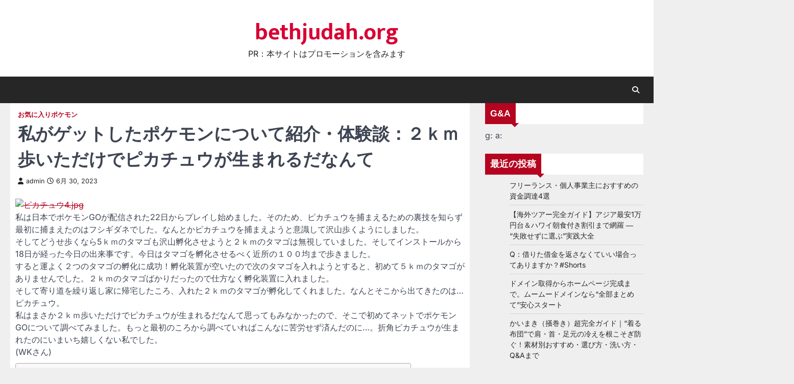

--- FILE ---
content_type: text/html; charset=UTF-8
request_url: https://bethjudah.org/%E3%81%8A%E6%B0%97%E3%81%AB%E5%85%A5%E3%82%8A%E3%83%9D%E3%82%B1%E3%83%A2%E3%83%B3/440879435-html/
body_size: 27010
content:
<!doctype html>
<html lang="ja">
<head>
	<meta charset="UTF-8">
	<meta name="viewport" content="width=device-width, initial-scale=1">
	<link rel="profile" href="https://gmpg.org/xfn/11">

	<title>私がゲットしたポケモンについて紹介・体験談：２ｋｍ歩いただけでピカチュウが生まれるだなんて &#8211; bethjudah.org</title>
<meta name='robots' content='max-image-preview:large' />
	<style>img:is([sizes="auto" i], [sizes^="auto," i]) { contain-intrinsic-size: 3000px 1500px }</style>
	<link rel="alternate" type="application/rss+xml" title="bethjudah.org &raquo; フィード" href="https://bethjudah.org/feed/" />
<link rel="alternate" type="application/rss+xml" title="bethjudah.org &raquo; コメントフィード" href="https://bethjudah.org/comments/feed/" />
<link rel="alternate" type="application/rss+xml" title="bethjudah.org &raquo; 私がゲットしたポケモンについて紹介・体験談：２ｋｍ歩いただけでピカチュウが生まれるだなんて のコメントのフィード" href="https://bethjudah.org/%e3%81%8a%e6%b0%97%e3%81%ab%e5%85%a5%e3%82%8a%e3%83%9d%e3%82%b1%e3%83%a2%e3%83%b3/440879435-html/feed/" />
<script>
window._wpemojiSettings = {"baseUrl":"https:\/\/s.w.org\/images\/core\/emoji\/16.0.1\/72x72\/","ext":".png","svgUrl":"https:\/\/s.w.org\/images\/core\/emoji\/16.0.1\/svg\/","svgExt":".svg","source":{"concatemoji":"https:\/\/bethjudah.org\/wp-includes\/js\/wp-emoji-release.min.js?ver=6.8.3"}};
/*! This file is auto-generated */
!function(s,n){var o,i,e;function c(e){try{var t={supportTests:e,timestamp:(new Date).valueOf()};sessionStorage.setItem(o,JSON.stringify(t))}catch(e){}}function p(e,t,n){e.clearRect(0,0,e.canvas.width,e.canvas.height),e.fillText(t,0,0);var t=new Uint32Array(e.getImageData(0,0,e.canvas.width,e.canvas.height).data),a=(e.clearRect(0,0,e.canvas.width,e.canvas.height),e.fillText(n,0,0),new Uint32Array(e.getImageData(0,0,e.canvas.width,e.canvas.height).data));return t.every(function(e,t){return e===a[t]})}function u(e,t){e.clearRect(0,0,e.canvas.width,e.canvas.height),e.fillText(t,0,0);for(var n=e.getImageData(16,16,1,1),a=0;a<n.data.length;a++)if(0!==n.data[a])return!1;return!0}function f(e,t,n,a){switch(t){case"flag":return n(e,"\ud83c\udff3\ufe0f\u200d\u26a7\ufe0f","\ud83c\udff3\ufe0f\u200b\u26a7\ufe0f")?!1:!n(e,"\ud83c\udde8\ud83c\uddf6","\ud83c\udde8\u200b\ud83c\uddf6")&&!n(e,"\ud83c\udff4\udb40\udc67\udb40\udc62\udb40\udc65\udb40\udc6e\udb40\udc67\udb40\udc7f","\ud83c\udff4\u200b\udb40\udc67\u200b\udb40\udc62\u200b\udb40\udc65\u200b\udb40\udc6e\u200b\udb40\udc67\u200b\udb40\udc7f");case"emoji":return!a(e,"\ud83e\udedf")}return!1}function g(e,t,n,a){var r="undefined"!=typeof WorkerGlobalScope&&self instanceof WorkerGlobalScope?new OffscreenCanvas(300,150):s.createElement("canvas"),o=r.getContext("2d",{willReadFrequently:!0}),i=(o.textBaseline="top",o.font="600 32px Arial",{});return e.forEach(function(e){i[e]=t(o,e,n,a)}),i}function t(e){var t=s.createElement("script");t.src=e,t.defer=!0,s.head.appendChild(t)}"undefined"!=typeof Promise&&(o="wpEmojiSettingsSupports",i=["flag","emoji"],n.supports={everything:!0,everythingExceptFlag:!0},e=new Promise(function(e){s.addEventListener("DOMContentLoaded",e,{once:!0})}),new Promise(function(t){var n=function(){try{var e=JSON.parse(sessionStorage.getItem(o));if("object"==typeof e&&"number"==typeof e.timestamp&&(new Date).valueOf()<e.timestamp+604800&&"object"==typeof e.supportTests)return e.supportTests}catch(e){}return null}();if(!n){if("undefined"!=typeof Worker&&"undefined"!=typeof OffscreenCanvas&&"undefined"!=typeof URL&&URL.createObjectURL&&"undefined"!=typeof Blob)try{var e="postMessage("+g.toString()+"("+[JSON.stringify(i),f.toString(),p.toString(),u.toString()].join(",")+"));",a=new Blob([e],{type:"text/javascript"}),r=new Worker(URL.createObjectURL(a),{name:"wpTestEmojiSupports"});return void(r.onmessage=function(e){c(n=e.data),r.terminate(),t(n)})}catch(e){}c(n=g(i,f,p,u))}t(n)}).then(function(e){for(var t in e)n.supports[t]=e[t],n.supports.everything=n.supports.everything&&n.supports[t],"flag"!==t&&(n.supports.everythingExceptFlag=n.supports.everythingExceptFlag&&n.supports[t]);n.supports.everythingExceptFlag=n.supports.everythingExceptFlag&&!n.supports.flag,n.DOMReady=!1,n.readyCallback=function(){n.DOMReady=!0}}).then(function(){return e}).then(function(){var e;n.supports.everything||(n.readyCallback(),(e=n.source||{}).concatemoji?t(e.concatemoji):e.wpemoji&&e.twemoji&&(t(e.twemoji),t(e.wpemoji)))}))}((window,document),window._wpemojiSettings);
</script>
<!-- bethjudah.org is managing ads with Advanced Ads 2.0.11 – https://wpadvancedads.com/ --><script id="bethj-ready">
			window.advanced_ads_ready=function(e,a){a=a||"complete";var d=function(e){return"interactive"===a?"loading"!==e:"complete"===e};d(document.readyState)?e():document.addEventListener("readystatechange",(function(a){d(a.target.readyState)&&e()}),{once:"interactive"===a})},window.advanced_ads_ready_queue=window.advanced_ads_ready_queue||[];		</script>
		<style id='wp-emoji-styles-inline-css'>

	img.wp-smiley, img.emoji {
		display: inline !important;
		border: none !important;
		box-shadow: none !important;
		height: 1em !important;
		width: 1em !important;
		margin: 0 0.07em !important;
		vertical-align: -0.1em !important;
		background: none !important;
		padding: 0 !important;
	}
</style>
<link rel='stylesheet' id='wp-block-library-css' href='https://bethjudah.org/wp-includes/css/dist/block-library/style.min.css?ver=6.8.3' media='all' />
<style id='classic-theme-styles-inline-css'>
/*! This file is auto-generated */
.wp-block-button__link{color:#fff;background-color:#32373c;border-radius:9999px;box-shadow:none;text-decoration:none;padding:calc(.667em + 2px) calc(1.333em + 2px);font-size:1.125em}.wp-block-file__button{background:#32373c;color:#fff;text-decoration:none}
</style>
<style id='rinkerg-gutenberg-rinker-style-inline-css'>
.wp-block-create-block-block{background-color:#21759b;color:#fff;padding:2px}

</style>
<style id='global-styles-inline-css'>
:root{--wp--preset--aspect-ratio--square: 1;--wp--preset--aspect-ratio--4-3: 4/3;--wp--preset--aspect-ratio--3-4: 3/4;--wp--preset--aspect-ratio--3-2: 3/2;--wp--preset--aspect-ratio--2-3: 2/3;--wp--preset--aspect-ratio--16-9: 16/9;--wp--preset--aspect-ratio--9-16: 9/16;--wp--preset--color--black: #000000;--wp--preset--color--cyan-bluish-gray: #abb8c3;--wp--preset--color--white: #ffffff;--wp--preset--color--pale-pink: #f78da7;--wp--preset--color--vivid-red: #cf2e2e;--wp--preset--color--luminous-vivid-orange: #ff6900;--wp--preset--color--luminous-vivid-amber: #fcb900;--wp--preset--color--light-green-cyan: #7bdcb5;--wp--preset--color--vivid-green-cyan: #00d084;--wp--preset--color--pale-cyan-blue: #8ed1fc;--wp--preset--color--vivid-cyan-blue: #0693e3;--wp--preset--color--vivid-purple: #9b51e0;--wp--preset--gradient--vivid-cyan-blue-to-vivid-purple: linear-gradient(135deg,rgba(6,147,227,1) 0%,rgb(155,81,224) 100%);--wp--preset--gradient--light-green-cyan-to-vivid-green-cyan: linear-gradient(135deg,rgb(122,220,180) 0%,rgb(0,208,130) 100%);--wp--preset--gradient--luminous-vivid-amber-to-luminous-vivid-orange: linear-gradient(135deg,rgba(252,185,0,1) 0%,rgba(255,105,0,1) 100%);--wp--preset--gradient--luminous-vivid-orange-to-vivid-red: linear-gradient(135deg,rgba(255,105,0,1) 0%,rgb(207,46,46) 100%);--wp--preset--gradient--very-light-gray-to-cyan-bluish-gray: linear-gradient(135deg,rgb(238,238,238) 0%,rgb(169,184,195) 100%);--wp--preset--gradient--cool-to-warm-spectrum: linear-gradient(135deg,rgb(74,234,220) 0%,rgb(151,120,209) 20%,rgb(207,42,186) 40%,rgb(238,44,130) 60%,rgb(251,105,98) 80%,rgb(254,248,76) 100%);--wp--preset--gradient--blush-light-purple: linear-gradient(135deg,rgb(255,206,236) 0%,rgb(152,150,240) 100%);--wp--preset--gradient--blush-bordeaux: linear-gradient(135deg,rgb(254,205,165) 0%,rgb(254,45,45) 50%,rgb(107,0,62) 100%);--wp--preset--gradient--luminous-dusk: linear-gradient(135deg,rgb(255,203,112) 0%,rgb(199,81,192) 50%,rgb(65,88,208) 100%);--wp--preset--gradient--pale-ocean: linear-gradient(135deg,rgb(255,245,203) 0%,rgb(182,227,212) 50%,rgb(51,167,181) 100%);--wp--preset--gradient--electric-grass: linear-gradient(135deg,rgb(202,248,128) 0%,rgb(113,206,126) 100%);--wp--preset--gradient--midnight: linear-gradient(135deg,rgb(2,3,129) 0%,rgb(40,116,252) 100%);--wp--preset--font-size--small: 13px;--wp--preset--font-size--medium: 20px;--wp--preset--font-size--large: 36px;--wp--preset--font-size--x-large: 42px;--wp--preset--spacing--20: 0.44rem;--wp--preset--spacing--30: 0.67rem;--wp--preset--spacing--40: 1rem;--wp--preset--spacing--50: 1.5rem;--wp--preset--spacing--60: 2.25rem;--wp--preset--spacing--70: 3.38rem;--wp--preset--spacing--80: 5.06rem;--wp--preset--shadow--natural: 6px 6px 9px rgba(0, 0, 0, 0.2);--wp--preset--shadow--deep: 12px 12px 50px rgba(0, 0, 0, 0.4);--wp--preset--shadow--sharp: 6px 6px 0px rgba(0, 0, 0, 0.2);--wp--preset--shadow--outlined: 6px 6px 0px -3px rgba(255, 255, 255, 1), 6px 6px rgba(0, 0, 0, 1);--wp--preset--shadow--crisp: 6px 6px 0px rgba(0, 0, 0, 1);}:where(.is-layout-flex){gap: 0.5em;}:where(.is-layout-grid){gap: 0.5em;}body .is-layout-flex{display: flex;}.is-layout-flex{flex-wrap: wrap;align-items: center;}.is-layout-flex > :is(*, div){margin: 0;}body .is-layout-grid{display: grid;}.is-layout-grid > :is(*, div){margin: 0;}:where(.wp-block-columns.is-layout-flex){gap: 2em;}:where(.wp-block-columns.is-layout-grid){gap: 2em;}:where(.wp-block-post-template.is-layout-flex){gap: 1.25em;}:where(.wp-block-post-template.is-layout-grid){gap: 1.25em;}.has-black-color{color: var(--wp--preset--color--black) !important;}.has-cyan-bluish-gray-color{color: var(--wp--preset--color--cyan-bluish-gray) !important;}.has-white-color{color: var(--wp--preset--color--white) !important;}.has-pale-pink-color{color: var(--wp--preset--color--pale-pink) !important;}.has-vivid-red-color{color: var(--wp--preset--color--vivid-red) !important;}.has-luminous-vivid-orange-color{color: var(--wp--preset--color--luminous-vivid-orange) !important;}.has-luminous-vivid-amber-color{color: var(--wp--preset--color--luminous-vivid-amber) !important;}.has-light-green-cyan-color{color: var(--wp--preset--color--light-green-cyan) !important;}.has-vivid-green-cyan-color{color: var(--wp--preset--color--vivid-green-cyan) !important;}.has-pale-cyan-blue-color{color: var(--wp--preset--color--pale-cyan-blue) !important;}.has-vivid-cyan-blue-color{color: var(--wp--preset--color--vivid-cyan-blue) !important;}.has-vivid-purple-color{color: var(--wp--preset--color--vivid-purple) !important;}.has-black-background-color{background-color: var(--wp--preset--color--black) !important;}.has-cyan-bluish-gray-background-color{background-color: var(--wp--preset--color--cyan-bluish-gray) !important;}.has-white-background-color{background-color: var(--wp--preset--color--white) !important;}.has-pale-pink-background-color{background-color: var(--wp--preset--color--pale-pink) !important;}.has-vivid-red-background-color{background-color: var(--wp--preset--color--vivid-red) !important;}.has-luminous-vivid-orange-background-color{background-color: var(--wp--preset--color--luminous-vivid-orange) !important;}.has-luminous-vivid-amber-background-color{background-color: var(--wp--preset--color--luminous-vivid-amber) !important;}.has-light-green-cyan-background-color{background-color: var(--wp--preset--color--light-green-cyan) !important;}.has-vivid-green-cyan-background-color{background-color: var(--wp--preset--color--vivid-green-cyan) !important;}.has-pale-cyan-blue-background-color{background-color: var(--wp--preset--color--pale-cyan-blue) !important;}.has-vivid-cyan-blue-background-color{background-color: var(--wp--preset--color--vivid-cyan-blue) !important;}.has-vivid-purple-background-color{background-color: var(--wp--preset--color--vivid-purple) !important;}.has-black-border-color{border-color: var(--wp--preset--color--black) !important;}.has-cyan-bluish-gray-border-color{border-color: var(--wp--preset--color--cyan-bluish-gray) !important;}.has-white-border-color{border-color: var(--wp--preset--color--white) !important;}.has-pale-pink-border-color{border-color: var(--wp--preset--color--pale-pink) !important;}.has-vivid-red-border-color{border-color: var(--wp--preset--color--vivid-red) !important;}.has-luminous-vivid-orange-border-color{border-color: var(--wp--preset--color--luminous-vivid-orange) !important;}.has-luminous-vivid-amber-border-color{border-color: var(--wp--preset--color--luminous-vivid-amber) !important;}.has-light-green-cyan-border-color{border-color: var(--wp--preset--color--light-green-cyan) !important;}.has-vivid-green-cyan-border-color{border-color: var(--wp--preset--color--vivid-green-cyan) !important;}.has-pale-cyan-blue-border-color{border-color: var(--wp--preset--color--pale-cyan-blue) !important;}.has-vivid-cyan-blue-border-color{border-color: var(--wp--preset--color--vivid-cyan-blue) !important;}.has-vivid-purple-border-color{border-color: var(--wp--preset--color--vivid-purple) !important;}.has-vivid-cyan-blue-to-vivid-purple-gradient-background{background: var(--wp--preset--gradient--vivid-cyan-blue-to-vivid-purple) !important;}.has-light-green-cyan-to-vivid-green-cyan-gradient-background{background: var(--wp--preset--gradient--light-green-cyan-to-vivid-green-cyan) !important;}.has-luminous-vivid-amber-to-luminous-vivid-orange-gradient-background{background: var(--wp--preset--gradient--luminous-vivid-amber-to-luminous-vivid-orange) !important;}.has-luminous-vivid-orange-to-vivid-red-gradient-background{background: var(--wp--preset--gradient--luminous-vivid-orange-to-vivid-red) !important;}.has-very-light-gray-to-cyan-bluish-gray-gradient-background{background: var(--wp--preset--gradient--very-light-gray-to-cyan-bluish-gray) !important;}.has-cool-to-warm-spectrum-gradient-background{background: var(--wp--preset--gradient--cool-to-warm-spectrum) !important;}.has-blush-light-purple-gradient-background{background: var(--wp--preset--gradient--blush-light-purple) !important;}.has-blush-bordeaux-gradient-background{background: var(--wp--preset--gradient--blush-bordeaux) !important;}.has-luminous-dusk-gradient-background{background: var(--wp--preset--gradient--luminous-dusk) !important;}.has-pale-ocean-gradient-background{background: var(--wp--preset--gradient--pale-ocean) !important;}.has-electric-grass-gradient-background{background: var(--wp--preset--gradient--electric-grass) !important;}.has-midnight-gradient-background{background: var(--wp--preset--gradient--midnight) !important;}.has-small-font-size{font-size: var(--wp--preset--font-size--small) !important;}.has-medium-font-size{font-size: var(--wp--preset--font-size--medium) !important;}.has-large-font-size{font-size: var(--wp--preset--font-size--large) !important;}.has-x-large-font-size{font-size: var(--wp--preset--font-size--x-large) !important;}
:where(.wp-block-post-template.is-layout-flex){gap: 1.25em;}:where(.wp-block-post-template.is-layout-grid){gap: 1.25em;}
:where(.wp-block-columns.is-layout-flex){gap: 2em;}:where(.wp-block-columns.is-layout-grid){gap: 2em;}
:root :where(.wp-block-pullquote){font-size: 1.5em;line-height: 1.6;}
</style>
<link rel='stylesheet' id='f70stoc-css' href='https://bethjudah.org/wp-content/plugins/f70-simple-table-of-contents/css/style.css?ver=6.8.3' media='all' />
<link rel='stylesheet' id='mg-style-css' href='https://bethjudah.org/wp-content/plugins/formget-contact-form/css/mg_popup.css?ver=6.8.3' media='all' />
<link rel='stylesheet' id='diypro-youtuner-post-css-css' href='https://bethjudah.org/wp-content/plugins/youtuner/style/diypro_youtuner_post.css?ver=6.8.3' media='all' />
<link rel='stylesheet' id='ez-toc-css' href='https://bethjudah.org/wp-content/plugins/easy-table-of-contents/assets/css/screen.min.css?ver=2.0.76' media='all' />
<style id='ez-toc-inline-css'>
div#ez-toc-container .ez-toc-title {font-size: 120%;}div#ez-toc-container .ez-toc-title {font-weight: 500;}div#ez-toc-container ul li , div#ez-toc-container ul li a {font-size: 95%;}div#ez-toc-container ul li , div#ez-toc-container ul li a {font-weight: 500;}div#ez-toc-container nav ul ul li {font-size: 90%;}
.ez-toc-container-direction {direction: ltr;}.ez-toc-counter ul{counter-reset: item ;}.ez-toc-counter nav ul li a::before {content: counters(item, '.', decimal) '. ';display: inline-block;counter-increment: item;flex-grow: 0;flex-shrink: 0;margin-right: .2em; float: left; }.ez-toc-widget-direction {direction: ltr;}.ez-toc-widget-container ul{counter-reset: item ;}.ez-toc-widget-container nav ul li a::before {content: counters(item, '.', decimal) '. ';display: inline-block;counter-increment: item;flex-grow: 0;flex-shrink: 0;margin-right: .2em; float: left; }
</style>
<link rel='stylesheet' id='yyi_rinker_stylesheet-css' href='https://bethjudah.org/wp-content/plugins/yyi-rinker/css/style.css?v=1.11.1&#038;ver=6.8.3' media='all' />
<link rel='stylesheet' id='accurate-news-slick-style-css' href='https://bethjudah.org/wp-content/themes/accurate-news/assets/css/slick.min.css?ver=1.8.1' media='all' />
<link rel='stylesheet' id='accurate-news-fontawesome-style-css' href='https://bethjudah.org/wp-content/themes/accurate-news/assets/css/fontawesome.min.css?ver=6.4.2' media='all' />
<link rel='stylesheet' id='accurate-news-google-fonts-css' href='https://bethjudah.org/wp-content/fonts/5802a1a900a8c041ee7f7a488ce16ff5.css' media='all' />
<link rel='stylesheet' id='accurate-news-style-css' href='https://bethjudah.org/wp-content/themes/accurate-news/style.css?ver=1.0.0' media='all' />
<style id='accurate-news-style-inline-css'>

	/* Color */
	:root {
		--header-text-color: #d80032;
		--logo-size-custom: #efefef;
	}
	
	/* Typograhpy */
	:root {
		--font-heading: "Arimo", serif;
		--font-main: -apple-system, BlinkMacSystemFont,"Inter", "Segoe UI", Roboto, Oxygen-Sans, Ubuntu, Cantarell, "Helvetica Neue", sans-serif;
	}

	body,
	button, input, select, optgroup, textarea {
		font-family: "Inter", serif;
	}

	.site-title a {
		font-family: "Mukta", serif;
	}

	.site-description {
		font-family: "Inter", serif;
	}
	
</style>
<link rel='stylesheet' id='tablepress-default-css' href='https://bethjudah.org/wp-content/plugins/tablepress/css/build/default.css?ver=3.2.1' media='all' />
<link rel='stylesheet' id='wp-associate-post-r2-css' href='https://bethjudah.org/wp-content/plugins/wp-associate-post-r2/css/skin-standard.css?ver=5.0.0' media='all' />
<script src="https://bethjudah.org/wp-includes/js/jquery/jquery.min.js?ver=3.7.1" id="jquery-core-js"></script>
<script src="https://bethjudah.org/wp-includes/js/jquery/jquery-migrate.min.js?ver=3.4.1" id="jquery-migrate-js"></script>
<script id="mg-front-js-extra">
var mg = {"ajaxurl":"https:\/\/bethjudah.org\/wp-admin\/admin-ajax.php","imgurl":"https:\/\/bethjudah.org\/wp-content\/plugins\/formget-contact-form\/image\/mailget.png","mg_nonce":"48cacb127b"};
</script>
<script src="https://bethjudah.org/wp-content/plugins/formget-contact-form/js/mg_front.js?ver=6.8.3" id="mg-front-js"></script>
<script src="https://bethjudah.org/wp-content/plugins/related-posts-thumbnails/assets/js/front.min.js?ver=4.3.1" id="rpt_front_style-js"></script>
<script src="https://bethjudah.org/wp-content/plugins/related-posts-thumbnails/assets/js/lazy-load.js?ver=4.3.1" id="rpt-lazy-load-js"></script>
<link rel="https://api.w.org/" href="https://bethjudah.org/wp-json/" /><link rel="alternate" title="JSON" type="application/json" href="https://bethjudah.org/wp-json/wp/v2/posts/142" /><link rel="EditURI" type="application/rsd+xml" title="RSD" href="https://bethjudah.org/xmlrpc.php?rsd" />
<meta name="generator" content="WordPress 6.8.3" />
<link rel="canonical" href="https://bethjudah.org/%e3%81%8a%e6%b0%97%e3%81%ab%e5%85%a5%e3%82%8a%e3%83%9d%e3%82%b1%e3%83%a2%e3%83%b3/440879435-html/" />
<link rel='shortlink' href='https://bethjudah.org/?p=142' />
<link rel="alternate" title="oEmbed (JSON)" type="application/json+oembed" href="https://bethjudah.org/wp-json/oembed/1.0/embed?url=https%3A%2F%2Fbethjudah.org%2F%25e3%2581%258a%25e6%25b0%2597%25e3%2581%25ab%25e5%2585%25a5%25e3%2582%258a%25e3%2583%259d%25e3%2582%25b1%25e3%2583%25a2%25e3%2583%25b3%2F440879435-html%2F" />
<link rel="alternate" title="oEmbed (XML)" type="text/xml+oembed" href="https://bethjudah.org/wp-json/oembed/1.0/embed?url=https%3A%2F%2Fbethjudah.org%2F%25e3%2581%258a%25e6%25b0%2597%25e3%2581%25ab%25e5%2585%25a5%25e3%2582%258a%25e3%2583%259d%25e3%2582%25b1%25e3%2583%25a2%25e3%2583%25b3%2F440879435-html%2F&#038;format=xml" />

<link rel="stylesheet" href="https://bethjudah.org/wp-content/plugins/count-per-day/counter.css" type="text/css" />
        <style>
            #related_posts_thumbnails li {
                border-right: 1px solid #dddddd;
                background-color: #ffffff            }

            #related_posts_thumbnails li:hover {
                background-color: #eeeeee;
            }

            .relpost_content {
                font-size: 12px;
                color: #333333;
            }

            .relpost-block-single {
                background-color: #ffffff;
                border-right: 1px solid #dddddd;
                border-left: 1px solid #dddddd;
                margin-right: -1px;
            }

            .relpost-block-single:hover {
                background-color: #eeeeee;
            }
        </style>

        <style>
.yyi-rinker-images {
    display: flex;
    justify-content: center;
    align-items: center;
    position: relative;

}
div.yyi-rinker-image img.yyi-rinker-main-img.hidden {
    display: none;
}

.yyi-rinker-images-arrow {
    cursor: pointer;
    position: absolute;
    top: 50%;
    display: block;
    margin-top: -11px;
    opacity: 0.6;
    width: 22px;
}

.yyi-rinker-images-arrow-left{
    left: -10px;
}
.yyi-rinker-images-arrow-right{
    right: -10px;
}

.yyi-rinker-images-arrow-left.hidden {
    display: none;
}

.yyi-rinker-images-arrow-right.hidden {
    display: none;
}
div.yyi-rinker-contents.yyi-rinker-design-tate  div.yyi-rinker-box{
    flex-direction: column;
}

div.yyi-rinker-contents.yyi-rinker-design-slim div.yyi-rinker-box .yyi-rinker-links {
    flex-direction: column;
}

div.yyi-rinker-contents.yyi-rinker-design-slim div.yyi-rinker-info {
    width: 100%;
}

div.yyi-rinker-contents.yyi-rinker-design-slim .yyi-rinker-title {
    text-align: center;
}

div.yyi-rinker-contents.yyi-rinker-design-slim .yyi-rinker-links {
    text-align: center;
}
div.yyi-rinker-contents.yyi-rinker-design-slim .yyi-rinker-image {
    margin: auto;
}

div.yyi-rinker-contents.yyi-rinker-design-slim div.yyi-rinker-info ul.yyi-rinker-links li {
	align-self: stretch;
}
div.yyi-rinker-contents.yyi-rinker-design-slim div.yyi-rinker-box div.yyi-rinker-info {
	padding: 0;
}
div.yyi-rinker-contents.yyi-rinker-design-slim div.yyi-rinker-box {
	flex-direction: column;
	padding: 14px 5px 0;
}

.yyi-rinker-design-slim div.yyi-rinker-box div.yyi-rinker-info {
	text-align: center;
}

.yyi-rinker-design-slim div.price-box span.price {
	display: block;
}

div.yyi-rinker-contents.yyi-rinker-design-slim div.yyi-rinker-info div.yyi-rinker-title a{
	font-size:16px;
}

div.yyi-rinker-contents.yyi-rinker-design-slim ul.yyi-rinker-links li.amazonkindlelink:before,  div.yyi-rinker-contents.yyi-rinker-design-slim ul.yyi-rinker-links li.amazonlink:before,  div.yyi-rinker-contents.yyi-rinker-design-slim ul.yyi-rinker-links li.rakutenlink:before, div.yyi-rinker-contents.yyi-rinker-design-slim ul.yyi-rinker-links li.yahoolink:before, div.yyi-rinker-contents.yyi-rinker-design-slim ul.yyi-rinker-links li.mercarilink:before {
	font-size:12px;
}

div.yyi-rinker-contents.yyi-rinker-design-slim ul.yyi-rinker-links li a {
	font-size: 13px;
}
.entry-content ul.yyi-rinker-links li {
	padding: 0;
}

div.yyi-rinker-contents .yyi-rinker-attention.attention_desing_right_ribbon {
    width: 89px;
    height: 91px;
    position: absolute;
    top: -1px;
    right: -1px;
    left: auto;
    overflow: hidden;
}

div.yyi-rinker-contents .yyi-rinker-attention.attention_desing_right_ribbon span {
    display: inline-block;
    width: 146px;
    position: absolute;
    padding: 4px 0;
    left: -13px;
    top: 12px;
    text-align: center;
    font-size: 12px;
    line-height: 24px;
    -webkit-transform: rotate(45deg);
    transform: rotate(45deg);
    box-shadow: 0 1px 3px rgba(0, 0, 0, 0.2);
}

div.yyi-rinker-contents .yyi-rinker-attention.attention_desing_right_ribbon {
    background: none;
}
.yyi-rinker-attention.attention_desing_right_ribbon .yyi-rinker-attention-after,
.yyi-rinker-attention.attention_desing_right_ribbon .yyi-rinker-attention-before{
display:none;
}
div.yyi-rinker-use-right_ribbon div.yyi-rinker-title {
    margin-right: 2rem;
}

				</style>
<style type="text/css" id="breadcrumb-trail-css">.trail-items li::after {content: "/";}</style>
<style type="text/css">.broken_link, a.broken_link {
	text-decoration: line-through;
}</style></head>

<body data-rsssl=1 class="wp-singular post-template-default single single-post postid-142 single-format-standard wp-embed-responsive wp-theme-accurate-news right-sidebar ascendoor-boxed-layout aa-prefix-bethj-">
		<div id="page" class="site ascendoor-site-wrapper">
		<a class="skip-link screen-reader-text" href="#primary">Skip to content</a>
		<div id="loader">
			<div class="loader-container">
				<div id="preloader" class="style-2">
					<div class="dot"></div>
				</div>
			</div>
		</div><!-- #loader -->
		<header id="masthead" class="site-header logo-size-small">
						<div class="top-middle-header-wrapper " style="background-image: url('');">
				<div class="middle-header-part">
										<div class="ascendoor-wrapper">
						<div class="middle-header-wrapper no-image">
							<div class="site-branding">
																<div class="site-identity">
																		<p class="site-title"><a href="https://bethjudah.org/" rel="home">bethjudah.org</a></p>
																		<p class="site-description">
										PR：本サイトはプロモーションを含みます										</p>
																	</div>
							</div><!-- .site-branding -->
													</div>
					</div>
				</div>
			</div>
			<div class="bottom-header-part-outer">
				<div class="bottom-header-part">
					<div class="ascendoor-wrapper">
						<div class="bottom-header-wrapper">
							<div class="navigation-part">
								<nav id="site-navigation" class="main-navigation">
									<button class="menu-toggle" aria-controls="primary-menu" aria-expanded="false">
										<span class="hamburger">
											<svg viewBox="0 0 100 100" xmlns="http://www.w3.org/2000/svg">
												<circle cx="50" cy="50" r="30"></circle>
												<path class="line--1" d="M0 70l28-28c2-2 2-2 7-2h64"></path>
												<path class="line--2" d="M0 50h99"></path>
												<path class="line--3" d="M0 30l28 28c2 2 2 2 7 2h64"></path>
											</svg>
										</span>
									</button>
									<div class="main-navigation-links">
																			</div>
								</nav><!-- #site-navigation -->
							</div>
							<div class="bottom-header-right-part">
								<div class="header-search">
									<div class="header-search-wrap">
										<a href="#" title="Search" class="header-search-icon">
											<i class="fa-solid fa-magnifying-glass"></i>
										</a>
										<div class="header-search-form">
											<form role="search" method="get" class="search-form" action="https://bethjudah.org/">
				<label>
					<span class="screen-reader-text">検索:</span>
					<input type="search" class="search-field" placeholder="検索&hellip;" value="" name="s" />
				</label>
				<input type="submit" class="search-submit" value="検索" />
			</form>										</div>
									</div>
								</div>
							</div>
						</div>
					</div>
				</div>
			</div>
		</header><!-- #masthead -->

					<div id="content" class="site-content">
				<div class="ascendoor-wrapper">
					<div class="ascendoor-page">
						<main id="primary" class="site-main">

		
<article id="post-142" class="post-142 post type-post status-publish format-standard hentry category-193">
	<div class="mag-post-single">
		<div class="mag-post-detail">
			<div class="mag-post-category">
				<a href="https://bethjudah.org/category/%e3%81%8a%e6%b0%97%e3%81%ab%e5%85%a5%e3%82%8a%e3%83%9d%e3%82%b1%e3%83%a2%e3%83%b3/">お気に入りポケモン</a>			</div>
			<header class="entry-header">
				<h1 class="entry-title">私がゲットしたポケモンについて紹介・体験談：２ｋｍ歩いただけでピカチュウが生まれるだなんて</h1>					<div class="mag-post-meta">
						<span class="post-author"> <a class="url fn n" href="https://bethjudah.org/author/admin/"><i class="fas fa-user"></i>admin</a></span><span class="post-date"><a href="https://bethjudah.org/%e3%81%8a%e6%b0%97%e3%81%ab%e5%85%a5%e3%82%8a%e3%83%9d%e3%82%b1%e3%83%a2%e3%83%b3/440879435-html/" rel="bookmark"><i class="far fa-clock"></i><time class="entry-date published updated" datetime="2023-06-30T07:23:47+00:00">6月 30, 2023</time></a></span>					</div>
							</header><!-- .entry-header -->
		</div>
				<div class="entry-content">
			<p><a href="http://pokemongo5.up.seesaa.net/image/E38394E382ABE38381E383A5E382A64.jpg" target="_blank" rel="noopener" class="broken_link"><img fetchpriority="high" decoding="async" border="0" alt="ピカチュウ4.jpg" src="https://pokemongo5.up.seesaa.net/image/E38394E382ABE38381E383A5E382A64-thumbnail2.jpg" width="408" height="640"></a><br />
私は日本でポケモンGOが配信された22日からプレイし始めました。そのため、ピカチュウを捕まえるための裏技を知らず最初に捕まえたのはフシギダネでした。なんとかピカチュウを捕まえようと意識して沢山歩くようにしました。<br />
そしてどうせ歩くなら5ｋｍのタマゴも沢山孵化させようと２ｋｍのタマゴは無視していました。そしてインストールから18日が経った今日の出来事です。今日はタマゴを孵化させるべく近所の１００均まで歩きました。<br />
すると運よく２つのタマゴの孵化に成功！孵化装置が空いたので次のタマゴを入れようとすると、初めて５ｋｍのタマゴがありませんでした。２ｋｍのタマゴばかりだったので仕方なく孵化装置に入れました。<br />
そして寄り道を繰り返し家に帰宅したころ、入れた２ｋｍのタマゴが孵化してくれました。なんとそこから出てきたのは&#8230;ピカチュウ。<br />
私はまさか２ｋｍ歩いただけでピカチュウが生まれるだなんて思ってもみなかったので、そこで初めてネットでポケモンGOについて調べてみました。もっと最初のころから調べていればこんなに苦労せず済んだのに&#8230;。折角ピカチュウが生まれたのにいまいち嬉しくない私でした。<br />
(WKさん)</p>
<!-- relpost-thumb-wrapper --><div class="relpost-thumb-wrapper"><!-- filter-class --><div class="relpost-thumb-container"><style>.relpost-block-single-image, .relpost-post-image { margin-bottom: 10px; }</style><div id="ez-toc-container" class="ez-toc-v2_0_76 counter-hierarchy ez-toc-counter ez-toc-grey ez-toc-container-direction">
<p class="ez-toc-title" style="cursor:inherit">Table of Contents</p>
<label for="ez-toc-cssicon-toggle-item-6970a0cc37419" class="ez-toc-cssicon-toggle-label"><span class=""><span class="eztoc-hide" style="display:none;">Toggle</span><span class="ez-toc-icon-toggle-span"><svg style="fill: #999;color:#999" xmlns="http://www.w3.org/2000/svg" class="list-377408" width="20px" height="20px" viewBox="0 0 24 24" fill="none"><path d="M6 6H4v2h2V6zm14 0H8v2h12V6zM4 11h2v2H4v-2zm16 0H8v2h12v-2zM4 16h2v2H4v-2zm16 0H8v2h12v-2z" fill="currentColor"></path></svg><svg style="fill: #999;color:#999" class="arrow-unsorted-368013" xmlns="http://www.w3.org/2000/svg" width="10px" height="10px" viewBox="0 0 24 24" version="1.2" baseProfile="tiny"><path d="M18.2 9.3l-6.2-6.3-6.2 6.3c-.2.2-.3.4-.3.7s.1.5.3.7c.2.2.4.3.7.3h11c.3 0 .5-.1.7-.3.2-.2.3-.5.3-.7s-.1-.5-.3-.7zM5.8 14.7l6.2 6.3 6.2-6.3c.2-.2.3-.5.3-.7s-.1-.5-.3-.7c-.2-.2-.4-.3-.7-.3h-11c-.3 0-.5.1-.7.3-.2.2-.3.5-.3.7s.1.5.3.7z"/></svg></span></span></label><input type="checkbox"  id="ez-toc-cssicon-toggle-item-6970a0cc37419"  aria-label="Toggle" /><nav><ul class='ez-toc-list ez-toc-list-level-1 ' ><ul class='ez-toc-list-level-3' ><li class='ez-toc-heading-level-3'><a class="ez-toc-link ez-toc-heading-1" href="#Related_posts" >Related posts:</a></li></ul></li><li class='ez-toc-page-1 ez-toc-heading-level-2'><a class="ez-toc-link ez-toc-heading-2" href="#%E7%A7%81%E3%81%8C%E3%82%B2%E3%83%83%E3%83%88%E3%81%97%E3%81%9F%E3%83%9D%E3%82%B1%E3%83%A2%E3%83%B3%E3%81%AB%E3%81%A4%E3%81%84%E3%81%A6%E7%B4%B9%E4%BB%8B%E3%83%BB%E4%BD%93%E9%A8%93%E8%AB%87%EF%BC%9A%E6%88%91%E3%81%8C%E5%AE%B6%E3%81%AF%E3%83%AC%E3%82%A2%E3%83%9D%E3%82%B1%E3%83%A2%E3%83%B3%E3%81%AE%E5%B7%A3%EF%BC%9F%E3%82%AB%E3%83%93%E3%82%B4%E3%83%B3%E3%80%81%E3%83%9F%E3%83%8B%E3%83%AA%E3%83%A5%E3%82%A6%E3%80%81%E3%82%AB%E3%83%A1%E3%83%83%E3%82%AF%E3%82%B9" >私がゲットしたポケモンについて紹介・体験談：我が家はレアポケモンの巣？カビゴン、ミニリュウ、カメックス</a></li><li class='ez-toc-page-1 ez-toc-heading-level-2'><a class="ez-toc-link ez-toc-heading-3" href="#%E3%81%8A%E6%B0%97%E3%81%AB%E5%85%A5%E3%82%8A%E3%83%9D%E3%82%B1%E3%83%A2%E3%83%B3%E7%B4%B9%E4%BB%8B%EF%BC%9A%E8%A3%8F%E6%8A%80%EF%BC%88%EF%BC%9F%EF%BC%89%E3%81%A7%E5%87%BA%E3%81%97%E3%81%9F%E5%8F%AF%E6%84%9B%E3%81%84%E3%83%94%E3%82%AB%E3%83%81%E3%83%A5%E3%82%A6" >お気に入りポケモン紹介：裏技（？）で出した可愛いピカチュウ</a></li><li class='ez-toc-page-1 ez-toc-heading-level-2'><a class="ez-toc-link ez-toc-heading-4" href="#%E3%81%8A%E6%B0%97%E3%81%AB%E5%85%A5%E3%82%8A%E3%83%9D%E3%82%B1%E3%83%A2%E3%83%B3%E7%B4%B9%E4%BB%8B%EF%BC%9A%E4%BB%8A%E3%81%AE%E3%81%8A%E6%B0%97%E3%81%AB%E5%85%A5%E3%82%8A%E3%81%AF%E6%97%A5%E6%9C%AC%E9%99%90%E5%AE%9A%E3%83%9D%E3%82%B1%E3%83%A2%E3%83%B3%E3%80%81%E3%82%AB%E3%83%A2%E3%83%8D%E3%82%AE" >お気に入りポケモン紹介：今のお気に入りは日本限定ポケモン、カモネギ</a></li></ul></nav></div>
<h3><span class="ez-toc-section" id="Related_posts"></span>Related posts:<span class="ez-toc-section-end"></span></h3><div style="clear: both"></div><div style="clear: both"></div><!-- relpost-block-container --><div class="relpost-block-container relpost-block-column-layout" style="--relposth-columns: 3;--relposth-columns_t: 2; --relposth-columns_m: 2"><a href="https://bethjudah.org/%e3%81%8a%e6%b0%97%e3%81%ab%e5%85%a5%e3%82%8a%e3%83%9d%e3%82%b1%e3%83%a2%e3%83%b3/440690838-html/"class="relpost-block-single" ><div class="relpost-custom-block-single"><div class="relpost-block-single-image rpt-lazyload" aria-hidden="true" role="img" data-bg="https://bethjudah.org/wp-content/plugins/related-posts-thumbnails/img/default.png" style="background: transparent no-repeat scroll 0% 0%; width: 150px; height: 150px; aspect-ratio: 1/1;"></div><div class="relpost-block-single-text"  style="height: 75px;font-family: Arial;  font-size: 12px;  color: #333333;"><h2 class="relpost_card_title">ポケモン GO攻略・私の失敗した体験談：トレーナーレベルが低いうちは強化しない方が良い</h2></div></div></a><a href="https://bethjudah.org/%e3%81%8a%e6%b0%97%e3%81%ab%e5%85%a5%e3%82%8a%e3%83%9d%e3%82%b1%e3%83%a2%e3%83%b3/440304735-html-2/"class="relpost-block-single" ><div class="relpost-custom-block-single"><div class="relpost-block-single-image rpt-lazyload" aria-hidden="true" role="img" data-bg="https://bethjudah.org/wp-content/plugins/related-posts-thumbnails/img/default.png" style="background: transparent no-repeat scroll 0% 0%; width: 150px; height: 150px; aspect-ratio: 1/1;"></div><div class="relpost-block-single-text"  style="height: 75px;font-family: Arial;  font-size: 12px;  color: #333333;"><h2 class="relpost_card_title">ポケモンGO秘密の攻略・高速レベルアップ、トレーナーのレベルを上げる</h2></div></div></a><a href="https://bethjudah.org/%e3%81%8a%e6%b0%97%e3%81%ab%e5%85%a5%e3%82%8a%e3%83%9d%e3%82%b1%e3%83%a2%e3%83%b3/440691581-html/"class="relpost-block-single" ><div class="relpost-custom-block-single"><div class="relpost-block-single-image rpt-lazyload" aria-hidden="true" role="img" data-bg="https://bethjudah.org/wp-content/plugins/related-posts-thumbnails/img/default.png" style="background: transparent no-repeat scroll 0% 0%; width: 150px; height: 150px; aspect-ratio: 1/1;"></div><div class="relpost-block-single-text"  style="height: 75px;font-family: Arial;  font-size: 12px;  color: #333333;"><h2 class="relpost_card_title">ポケモン GO攻略・私の失敗した体験談: かなり育てていたのに個体値が低すぎて弱い</h2></div></div></a></div><!-- close relpost-block-container --><div style="clear: both"></div></div><!-- close filter class --></div><!-- close relpost-thumb-wrapper -->		</div><!-- .entry-content -->
		<footer class="entry-footer">
					</footer><!-- .entry-footer -->
	</div>

</article><!-- #post-142 -->

	<nav class="navigation post-navigation" aria-label="投稿">
		<h2 class="screen-reader-text">投稿ナビゲーション</h2>
		<div class="nav-links"><div class="nav-previous"><a href="https://bethjudah.org/%e3%81%8a%e6%b0%97%e3%81%ab%e5%85%a5%e3%82%8a%e3%83%9d%e3%82%b1%e3%83%a2%e3%83%b3/440822904-html/" rel="prev"><span>&#10229;</span> <span class="nav-title">ポケモン GO攻略・私の失敗した体験談：トレーナーレベルが低いうちに早々に10ｋｍタマゴを孵化</span></a></div><div class="nav-next"><a href="https://bethjudah.org/%e3%81%8a%e6%b0%97%e3%81%ab%e5%85%a5%e3%82%8a%e3%83%9d%e3%82%b1%e3%83%a2%e3%83%b3/440896268-html/" rel="next"><span class="nav-title">私がゲットしたポケモンについて紹介・体験談：我が家はレアポケモンの巣？カビゴン、ミニリュウ、カメックス</span> <span>&#10230;</span></a></div></div>
	</nav>					<div class="related-posts">
						<div class="section-header">
							<h2 class="section-title"><span>Related Posts</span></h2>
						</div>
						<div class="row">
															<div>
									<article id="post-128" class="post-128 post type-post status-publish format-standard hentry category-193">
										<div class="mag-post-single has-image">
											<div class="mag-post-img">
																							</div>
											<div class="mag-post-detail">
												<div class="mag-post-category">
													<a href="https://bethjudah.org/category/%e3%81%8a%e6%b0%97%e3%81%ab%e5%85%a5%e3%82%8a%e3%83%9d%e3%82%b1%e3%83%a2%e3%83%b3/">お気に入りポケモン</a>												</div>
												<h3 class="entry-title mag-post-title"><a href="https://bethjudah.org/%e3%81%8a%e6%b0%97%e3%81%ab%e5%85%a5%e3%82%8a%e3%83%9d%e3%82%b1%e3%83%a2%e3%83%b3/440776253-html/" rel="bookmark">私がゲットしたポケモンについて紹介・体験談：良かったカビゴン、悪かったブースター</a></h5>												<div class="mag-post-meta">
													<span class="post-author"> <a class="url fn n" href="https://bethjudah.org/author/admin/"><i class="fas fa-user"></i>admin</a></span><span class="post-date"><a href="https://bethjudah.org/%e3%81%8a%e6%b0%97%e3%81%ab%e5%85%a5%e3%82%8a%e3%83%9d%e3%82%b1%e3%83%a2%e3%83%b3/440776253-html/" rel="bookmark"><i class="far fa-clock"></i><time class="entry-date published updated" datetime="2023-06-25T18:01:45+00:00">6月 25, 2023</time></a></span>												</div>
												<div class="mag-post-excerpt">
													<p>良かったポケモンはカビゴンです。市役所前&hellip;</p>
												</div><!-- .entry-content -->
											</div>
										</div>
									</article>
								</div>
																<div>
									<article id="post-111" class="post-111 post type-post status-publish format-standard has-post-thumbnail hentry category-193">
										<div class="mag-post-single has-image">
											<div class="mag-post-img">
												
			<div class="post-thumbnail">
				<img width="846" height="832" src="https://bethjudah.org/wp-content/uploads/2016/07/pokemon03.png" class="attachment-post-thumbnail size-post-thumbnail wp-post-image" alt="" decoding="async" srcset="https://bethjudah.org/wp-content/uploads/2016/07/pokemon03.png 846w, https://bethjudah.org/wp-content/uploads/2016/07/pokemon03-300x295.png 300w, https://bethjudah.org/wp-content/uploads/2016/07/pokemon03-768x755.png 768w" sizes="(max-width: 846px) 100vw, 846px" />			</div><!-- .post-thumbnail -->

													</div>
											<div class="mag-post-detail">
												<div class="mag-post-category">
													<a href="https://bethjudah.org/category/%e3%81%8a%e6%b0%97%e3%81%ab%e5%85%a5%e3%82%8a%e3%83%9d%e3%82%b1%e3%83%a2%e3%83%b3/">お気に入りポケモン</a>												</div>
												<h3 class="entry-title mag-post-title"><a href="https://bethjudah.org/%e3%81%8a%e6%b0%97%e3%81%ab%e5%85%a5%e3%82%8a%e3%83%9d%e3%82%b1%e3%83%a2%e3%83%b3/%e7%a7%81%e3%81%8c%e3%82%b2%e3%83%83%e3%83%88%e3%81%97%e3%81%9f%e3%83%9d%e3%82%b1%e3%83%a2%e3%83%b3%e3%81%ab%e3%81%a4%e3%81%84%e3%81%a6%e7%b4%b9%e4%bb%8b%e3%83%bb%e4%bd%93%e9%a8%93%e8%ab%87%ef%bc%9a/" rel="bookmark">私がゲットしたポケモンについて紹介・体験談：ピカチュウの巣は今どこに？</a></h5>												<div class="mag-post-meta">
													<span class="post-author"> <a class="url fn n" href="https://bethjudah.org/author/admin/"><i class="fas fa-user"></i>admin</a></span><span class="post-date"><a href="https://bethjudah.org/%e3%81%8a%e6%b0%97%e3%81%ab%e5%85%a5%e3%82%8a%e3%83%9d%e3%82%b1%e3%83%a2%e3%83%b3/%e7%a7%81%e3%81%8c%e3%82%b2%e3%83%83%e3%83%88%e3%81%97%e3%81%9f%e3%83%9d%e3%82%b1%e3%83%a2%e3%83%b3%e3%81%ab%e3%81%a4%e3%81%84%e3%81%a6%e7%b4%b9%e4%bb%8b%e3%83%bb%e4%bd%93%e9%a8%93%e8%ab%87%ef%bc%9a/" rel="bookmark"><i class="far fa-clock"></i><time class="entry-date published updated" datetime="2023-06-19T19:39:13+00:00">6月 19, 2023</time></a></span>												</div>
												<div class="mag-post-excerpt">
													<p>新宿御苑がピカチュウの巣と言われていた時&hellip;</p>
												</div><!-- .entry-content -->
											</div>
										</div>
									</article>
								</div>
																<div>
									<article id="post-152" class="post-152 post type-post status-publish format-standard hentry category-193">
										<div class="mag-post-single has-image">
											<div class="mag-post-img">
																							</div>
											<div class="mag-post-detail">
												<div class="mag-post-category">
													<a href="https://bethjudah.org/category/%e3%81%8a%e6%b0%97%e3%81%ab%e5%85%a5%e3%82%8a%e3%83%9d%e3%82%b1%e3%83%a2%e3%83%b3/">お気に入りポケモン</a>												</div>
												<h3 class="entry-title mag-post-title"><a href="https://bethjudah.org/%e3%81%8a%e6%b0%97%e3%81%ab%e5%85%a5%e3%82%8a%e3%83%9d%e3%82%b1%e3%83%a2%e3%83%b3/441028842-html/" rel="bookmark">私のお気に入りポケモン：僕のお気に入りのポケモンはイーブイです。</a></h5>												<div class="mag-post-meta">
													<span class="post-author"> <a class="url fn n" href="https://bethjudah.org/author/admin/"><i class="fas fa-user"></i>admin</a></span><span class="post-date"><a href="https://bethjudah.org/%e3%81%8a%e6%b0%97%e3%81%ab%e5%85%a5%e3%82%8a%e3%83%9d%e3%82%b1%e3%83%a2%e3%83%b3/441028842-html/" rel="bookmark"><i class="far fa-clock"></i><time class="entry-date published updated" datetime="2023-07-10T05:14:43+00:00">7月 10, 2023</time></a></span>												</div>
												<div class="mag-post-excerpt">
													<p>ある公園で友達とポケモンGOをプレイして&hellip;</p>
												</div><!-- .entry-content -->
											</div>
										</div>
									</article>
								</div>
														</div>
					</div>
					
<div id="comments" class="comments-area">

		<div id="respond" class="comment-respond">
		<h3 id="reply-title" class="comment-reply-title">コメントを残す <small><a rel="nofollow" id="cancel-comment-reply-link" href="/%E3%81%8A%E6%B0%97%E3%81%AB%E5%85%A5%E3%82%8A%E3%83%9D%E3%82%B1%E3%83%A2%E3%83%B3/440879435-html/#respond" style="display:none;">コメントをキャンセル</a></small></h3><form action="https://bethjudah.org/wp-comments-post.php" method="post" id="commentform" class="comment-form"><p class="comment-notes"><span id="email-notes">メールアドレスが公開されることはありません。</span> <span class="required-field-message"><span class="required">※</span> が付いている欄は必須項目です</span></p><p class="comment-form-comment"><label for="comment">コメント <span class="required">※</span></label> <textarea id="comment" name="comment" cols="45" rows="8" maxlength="65525" required></textarea></p><p class="comment-form-author"><label for="author">名前</label> <input id="author" name="author" type="text" value="" size="30" maxlength="245" autocomplete="name" /></p>
<p class="comment-form-email"><label for="email">メール</label> <input id="email" name="email" type="email" value="" size="30" maxlength="100" aria-describedby="email-notes" autocomplete="email" /></p>
<p class="comment-form-url"><label for="url">サイト</label> <input id="url" name="url" type="url" value="" size="30" maxlength="200" autocomplete="url" /></p>
<p class="comment-form-cookies-consent"><input id="wp-comment-cookies-consent" name="wp-comment-cookies-consent" type="checkbox" value="yes" /> <label for="wp-comment-cookies-consent">次回のコメントで使用するためブラウザーに自分の名前、メールアドレス、サイトを保存する。</label></p>
<p class="form-submit"><input name="submit" type="submit" id="submit" class="submit" value="コメントを送信" /> <input type='hidden' name='comment_post_ID' value='142' id='comment_post_ID' />
<input type='hidden' name='comment_parent' id='comment_parent' value='0' />
</p><p style="display: none !important;" class="akismet-fields-container" data-prefix="ak_"><label>&#916;<textarea name="ak_hp_textarea" cols="45" rows="8" maxlength="100"></textarea></label><input type="hidden" id="ak_js_1" name="ak_js" value="120"/><script>document.getElementById( "ak_js_1" ).setAttribute( "value", ( new Date() ).getTime() );</script></p></form>	</div><!-- #respond -->
	
</div><!-- #comments -->

	</main><!-- #main -->

<aside id="secondary" class="widget-area ascendoor-widget-area">
	<section id="text-4" class="widget widget_text"><h3 class="widget-title"><span>G&#038;A</span></h3>			<div class="textwidget">g:

<script async src="https://pagead2.googlesyndication.com/pagead/js/adsbygoogle.js?client=ca-pub-5650381684450614"
     crossorigin="anonymous"></script>


a:

<script src="//accaii.com/pikakichi2015/script.js" async="async"></script><noscript>
<img src="//accaii.com/pikakichi2015/script?guid=on" />
</noscript></div>
		</section>
		<section id="recent-posts-2" class="widget widget_recent_entries">
		<h3 class="widget-title"><span>最近の投稿</span></h3>
		<ul>
											<li>
					<a href="https://bethjudah.org/%e3%83%9e%e3%83%8d%e3%83%bc%e3%83%bb%e8%b3%87%e7%94%a3%e3%83%bb%e5%89%af%e6%a5%ad/%e3%83%95%e3%83%aa%e3%83%bc%e3%83%a9%e3%83%b3%e3%82%b9%e3%83%bb%e5%80%8b%e4%ba%ba%e4%ba%8b%e6%a5%ad%e4%b8%bb%e3%81%ab%e3%81%8a%e3%81%99%e3%81%99%e3%82%81%e3%81%ae%e8%b3%87%e9%87%91%e8%aa%bf%e9%81%944/">フリーランス・個人事業主におすすめの資金調達4選</a>
									</li>
											<li>
					<a href="https://bethjudah.org/%e3%82%a8%e3%82%a2%e3%83%88%e3%83%aa/overseas-tour-sale-guide-airtrip-asia-hawaii-20260109/">【海外ツアー完全ガイド】アジア最安1万円台＆ハワイ朝食付き割引まで網羅 ― “失敗せずに選ぶ”実践大全</a>
									</li>
											<li>
					<a href="https://bethjudah.org/%e3%83%9e%e3%83%8d%e3%83%bc%e3%83%bb%e8%b3%87%e7%94%a3%e3%83%bb%e5%89%af%e6%a5%ad/q%ef%bc%9a%e5%80%9f%e3%82%8a%e3%81%9f%e5%80%9f%e9%87%91%e3%82%92%e8%bf%94%e3%81%95%e3%81%aa%e3%81%8f%e3%81%a6%e3%81%84%e3%81%84%e5%a0%b4%e5%90%88%e3%81%a3%e3%81%a6%e3%81%82%e3%82%8a%e3%81%be%e3%81%99/">Q：借りた借金を返さなくていい場合ってありますか？#Shorts</a>
									</li>
											<li>
					<a href="https://bethjudah.org/%e3%83%a0%e3%83%bc%e3%83%a0%e3%83%bc%e3%83%89%e3%83%a1%e3%82%a4%e3%83%b3/muumuu-domain-lolipop-homepage-seisaku-20251231/">ドメイン取得からホームページ完成まで。ムームードメインなら“全部まとめて”安心スタート</a>
									</li>
											<li>
					<a href="https://bethjudah.org/uncategorized/kaimaki-super-guide-warm-sleep-20251229/">かいまき（掻巻き）超完全ガイド｜“着る布団”で肩・首・足元の冷えを根こそぎ防ぐ！素材別おすすめ・選び方・洗い方・Q&amp;Aまで</a>
									</li>
					</ul>

		</section><section id="countperday_popular_posts_widget-2" class="widget widget_countperday_popular_posts_widget"><h3 class="widget-title"><span>人気記事</span></h3><small>最も訪問者が多かった記事 10 件 (過去 28 日間)</small><ul class="cpd_front_list"><li><a href="https://bethjudah.org?p=84059">ファクタリングならTERASU株式会社・請求書の即日現金化</a> <b>1847</b></li>
<li><a href="https://bethjudah.org?p=84904">Redmi 12C</a> <b>996</b></li>
<li><a href="https://bethjudah.org?p=89554">キンドル出版: 初心者からプロ向けの成功達成ガイド Kindle版 PIKAKICHI KENKOU (著)</a> <b>977</b></li>
<li><a href="https://bethjudah.org?p=84334">カニ通販売上日本一！？知名度抜群【かに本舗】・  カニを買うために必要なこと</a> <b>636</b></li>
<li><a href="https://bethjudah.org?p=32588">新型ポリピュアEX㊙【激安・最安値・格安】購入術!!・Amazon,楽天,ヤフオク,公式通販,激安・最安値極め(解約,返金含め)お得購入する秘訣!</a> <b>261</b></li>
<li><a href="https://bethjudah.org?p=84656">ちゃんずー</a> <b>215</b></li>
<li><a href="https://bethjudah.org?p=28259">シンプリッチの使い方はシンプルなのか？</a> <b>198</b></li>
<li><a href="https://bethjudah.org?p=33260">【大地を守る会】オイシックス・ラ・大地株式会社・旬野菜と厳選食材が入った【有機野菜・初回限定お試しセット】</a> <b>135</b></li>
<li><a href="https://bethjudah.org?p=88636">ムームードメイン更新料：賢い管理でオンラインアイデンティティを守る</a> <b>108</b></li>
<li><a href="https://bethjudah.org?p=81590">【サーモスタンド】非接触型体温計・株式会社オーケンウォーター・新型コロナウイルス感染対策</a> <b>101</b></li>
</ul></section><section id="categories-3" class="widget widget_categories"><h3 class="widget-title"><span>カテゴリー</span></h3><form action="https://bethjudah.org" method="get"><label class="screen-reader-text" for="cat">カテゴリー</label><select  name='cat' id='cat' class='postform'>
	<option value='-1'>カテゴリーを選択</option>
	<option class="level-0" value="4392">000人&nbsp;&nbsp;(1)</option>
	<option class="level-0" value="3583">1/64&nbsp;&nbsp;(1)</option>
	<option class="level-0" value="3584">1stイメージ・デビュー作&nbsp;&nbsp;(1)</option>
	<option class="level-0" value="2179">2.5次元&nbsp;&nbsp;(2)</option>
	<option class="level-0" value="4362">30代転職&nbsp;&nbsp;(1)</option>
	<option class="level-0" value="810">405クレンジングコンディショナー&nbsp;&nbsp;(1)</option>
	<option class="level-0" value="2485">4K&nbsp;&nbsp;(1)</option>
	<option class="level-0" value="3489">4K液晶テレビ&nbsp;&nbsp;(1)</option>
	<option class="level-0" value="4125">5月記念日&nbsp;&nbsp;(1)</option>
	<option class="level-0" value="2076">aff対応&nbsp;&nbsp;(1)</option>
	<option class="level-0" value="581">AGA&nbsp;&nbsp;(6)</option>
	<option class="level-0" value="2053">AGA&nbsp;&nbsp;(1)</option>
	<option class="level-0" value="776">AGAクリニック・サロン&nbsp;&nbsp;(23)</option>
	<option class="level-0" value="4920">AIO&nbsp;&nbsp;(1)</option>
	<option class="level-0" value="4431">Air Tag用レザーケース&nbsp;&nbsp;(1)</option>
	<option class="level-0" value="4636">Amazon&nbsp;&nbsp;(2)</option>
	<option class="level-0" value="4952">Android PC&nbsp;&nbsp;(1)</option>
	<option class="level-0" value="2873">ARASAWA（アラサワ）&nbsp;&nbsp;(18)</option>
	<option class="level-0" value="4175">BABY-G&nbsp;&nbsp;(1)</option>
	<option class="level-0" value="4387">Bandicut&nbsp;&nbsp;(1)</option>
	<option class="level-0" value="2188">Blu-ray（ブルーレイ）&nbsp;&nbsp;(34)</option>
	<option class="level-0" value="2248">Blu-ray1枚1650円以下&nbsp;&nbsp;(2)</option>
	<option class="level-0" value="758">BOSTONボストン&nbsp;&nbsp;(1)</option>
	<option class="level-0" value="4742">BUBKA ZERO&nbsp;&nbsp;(1)</option>
	<option class="level-0" value="236">CFD&nbsp;&nbsp;(1)</option>
	<option class="level-0" value="766">CU（チャップアップ）シャンプー&nbsp;&nbsp;(2)</option>
	<option class="level-0" value="3639">DMM FX&nbsp;&nbsp;(2)</option>
	<option class="level-0" value="4012">DMMブックス&nbsp;&nbsp;(1)</option>
	<option class="level-0" value="2069">DMMブックス スーパーセール&nbsp;&nbsp;(1)</option>
	<option class="level-0" value="2256">DVD1枚1100円以下&nbsp;&nbsp;(2)</option>
	<option class="level-0" value="3417">Easy factor&nbsp;&nbsp;(1)</option>
	<option class="level-0" value="3741">Etoren&nbsp;&nbsp;(1)</option>
	<option class="level-0" value="3275">Etoren評判&nbsp;&nbsp;(13)</option>
	<option class="level-0" value="3672">EYS音楽教室&nbsp;&nbsp;(1)</option>
	<option class="level-0" value="2498">Fate&nbsp;&nbsp;(2)</option>
	<option class="level-0" value="3707">FlexiSpot&nbsp;&nbsp;(1)</option>
	<option class="level-0" value="2310">FLOWERS&nbsp;&nbsp;(1)</option>
	<option class="level-0" value="237">FX&nbsp;&nbsp;(29)</option>
	<option class="level-0" value="4485">FX 売買&nbsp;&nbsp;(1)</option>
	<option class="level-0" value="4484">FX収益&nbsp;&nbsp;(1)</option>
	<option class="level-0" value="3785">FX取引&nbsp;&nbsp;(1)</option>
	<option class="level-0" value="3793">FX口座&nbsp;&nbsp;(1)</option>
	<option class="level-0" value="4333">FX市場&nbsp;&nbsp;(1)</option>
	<option class="level-0" value="4334">FX市場投資&nbsp;&nbsp;(1)</option>
	<option class="level-0" value="535">HG-101&nbsp;&nbsp;(21)</option>
	<option class="level-0" value="4234">IN MIST&nbsp;&nbsp;(1)</option>
	<option class="level-0" value="4518">Japanese Tourism&nbsp;&nbsp;(1)</option>
	<option class="level-0" value="4519">Kindle Edition&nbsp;&nbsp;(1)</option>
	<option class="level-0" value="4435">Kindle書籍&nbsp;&nbsp;(1)</option>
	<option class="level-0" value="4501">Kindle版&nbsp;&nbsp;(7)</option>
	<option class="level-0" value="4128">LION FX&nbsp;&nbsp;(1)</option>
	<option class="level-0" value="4290">LP制作&nbsp;&nbsp;(1)</option>
	<option class="level-0" value="886">M-034&nbsp;&nbsp;(1)</option>
	<option class="level-0" value="763">M-1育毛ミスト&nbsp;&nbsp;(3)</option>
	<option class="level-0" value="615">M3040スカルプシャンプー&nbsp;&nbsp;(1)</option>
	<option class="level-0" value="771">M字型ハゲ・O字型ハゲ・U字型ハゲ&nbsp;&nbsp;(7)</option>
	<option class="level-0" value="3481">Netflix&nbsp;&nbsp;(1)</option>
	<option class="level-0" value="3384">Nordgreen(ノードグリーン)&nbsp;&nbsp;(1)</option>
	<option class="level-0" value="3806">PC2台 操作&nbsp;&nbsp;(1)</option>
	<option class="level-0" value="820">Q&amp;A&nbsp;&nbsp;(4)</option>
	<option class="level-0" value="2094">R-15&nbsp;&nbsp;(3)</option>
	<option class="level-0" value="2435">RDG&nbsp;&nbsp;(1)</option>
	<option class="level-0" value="2270">Re:ゼロから始める異世界生活&nbsp;&nbsp;(2)</option>
	<option class="level-0" value="4841">Redmi 12C&nbsp;&nbsp;(1)</option>
	<option class="level-0" value="4548">ROLEX(ロレックス) &nbsp;&nbsp;(1)</option>
	<option class="level-0" value="4530">ThinkPHP&nbsp;&nbsp;(1)</option>
	<option class="level-0" value="610">TVニューストレンド&nbsp;&nbsp;(8)</option>
	<option class="level-0" value="4661">UFO&nbsp;&nbsp;(1)</option>
	<option class="level-0" value="4666">UMA&nbsp;&nbsp;(1)</option>
	<option class="level-0" value="1">Uncategorized&nbsp;&nbsp;(20)</option>
	<option class="level-0" value="3808">USB&nbsp;&nbsp;(1)</option>
	<option class="level-0" value="2583">vs仮想エロス&nbsp;&nbsp;(1)</option>
	<option class="level-0" value="4529">Web攻撃&nbsp;&nbsp;(2)</option>
	<option class="level-0" value="3506">WordPressテーマ&nbsp;&nbsp;(1)</option>
	<option class="level-0" value="2081">xxxHOLiC&nbsp;&nbsp;(1)</option>
	<option class="level-0" value="3531">YOASOBI&nbsp;&nbsp;(1)</option>
	<option class="level-0" value="4430">YUTORI&nbsp;&nbsp;(1)</option>
	<option class="level-0" value="3046">ZENピクチャーズ&nbsp;&nbsp;(5)</option>
	<option class="level-0" value="3395">ZIGEN（ジゲン）&nbsp;&nbsp;(2)</option>
	<option class="level-0" value="552">アールイーサロン&nbsp;&nbsp;(20)</option>
	<option class="level-0" value="4672">アウトドア・スポーツ用品&nbsp;&nbsp;(2)</option>
	<option class="level-0" value="4679">アウトドア用品&nbsp;&nbsp;(1)</option>
	<option class="level-0" value="4680">アウトドア用品・キャンプ用品&nbsp;&nbsp;(1)</option>
	<option class="level-0" value="2066">アクション&nbsp;&nbsp;(11)</option>
	<option class="level-0" value="5064">アシストステッパー&nbsp;&nbsp;(1)</option>
	<option class="level-0" value="3015">アセントストア&nbsp;&nbsp;(8)</option>
	<option class="level-0" value="2281">アドベンチャー&nbsp;&nbsp;(3)</option>
	<option class="level-0" value="2496">アニメ・特撮・ゲーム&nbsp;&nbsp;(1)</option>
	<option class="level-0" value="3327">アントレ事業承継&nbsp;&nbsp;(15)</option>
	<option class="level-0" value="3416">イージーファクター&nbsp;&nbsp;(1)</option>
	<option class="level-0" value="3415">イージーファクター(Easy factor)&nbsp;&nbsp;(1)</option>
	<option class="level-0" value="590">イクオス&nbsp;&nbsp;(29)</option>
	<option class="level-0" value="885">イクオス&nbsp;&nbsp;(4)</option>
	<option class="level-0" value="3247">イクオスEXプラス&nbsp;&nbsp;(1)</option>
	<option class="level-0" value="4820">イクオス解約&nbsp;&nbsp;(1)</option>
	<option class="level-0" value="932">イクモア ナノグロウリッチ&nbsp;&nbsp;(16)</option>
	<option class="level-0" value="3732">イチケイ&nbsp;&nbsp;(1)</option>
	<option class="level-0" value="4108">いちご狩り&nbsp;&nbsp;(1)</option>
	<option class="level-0" value="2582">イメージビデオ&nbsp;&nbsp;(2)</option>
	<option class="level-0" value="4464">インスタグラム　収益&nbsp;&nbsp;(1)</option>
	<option class="level-0" value="4377">インスタグラム広告収入&nbsp;&nbsp;(1)</option>
	<option class="level-0" value="3050">ウィッチハンター&nbsp;&nbsp;(1)</option>
	<option class="level-0" value="4559">ウィンタースポーツ&nbsp;&nbsp;(1)</option>
	<option class="level-0" value="435">ウォーターサーバー&nbsp;&nbsp;(16)</option>
	<option class="level-0" value="4782">エアトリ&nbsp;&nbsp;(5)</option>
	<option class="level-0" value="2957">エアトリプラス&nbsp;&nbsp;(2)</option>
	<option class="level-0" value="2956">エアトリ旅行&nbsp;&nbsp;(2)</option>
	<option class="level-0" value="4536">エネルギーギャップ&nbsp;&nbsp;(1)</option>
	<option class="level-0" value="2532">エンターテイメント&nbsp;&nbsp;(1)</option>
	<option class="level-0" value="2545">エンタメセール&nbsp;&nbsp;(1)</option>
	<option class="level-0" value="3433">えんナビ&nbsp;&nbsp;(1)</option>
	<option class="level-0" value="3576">おすすめプレゼント&nbsp;&nbsp;(1)</option>
	<option class="level-0" value="3581">おすすめ金&nbsp;&nbsp;(1)</option>
	<option class="level-0" value="4446">オリンピック&nbsp;&nbsp;(1)</option>
	<option class="level-0" value="3647">お取り寄せ&nbsp;&nbsp;(2)</option>
	<option class="level-0" value="3991">お取り寄せスイーツ&nbsp;&nbsp;(1)</option>
	<option class="level-0" value="193">お気に入りポケモン&nbsp;&nbsp;(57)</option>
	<option class="level-0" value="238">カード&nbsp;&nbsp;(1)</option>
	<option class="level-0" value="3628">ガス警報器&nbsp;&nbsp;(1)</option>
	<option class="level-0" value="3300">かに匠本舗&nbsp;&nbsp;(6)</option>
	<option class="level-0" value="3062">かに本舗&nbsp;&nbsp;(3)</option>
	<option class="level-0" value="3800">カニ通販&nbsp;&nbsp;(2)</option>
	<option class="level-0" value="4183">カラスよけ&nbsp;&nbsp;(1)</option>
	<option class="level-0" value="2087">ギャグ・コメディ&nbsp;&nbsp;(3)</option>
	<option class="level-0" value="884">キャピキシル育毛剤&nbsp;&nbsp;(1)</option>
	<option class="level-0" value="4013">キャンペーン&nbsp;&nbsp;(1)</option>
	<option class="level-0" value="3526">キングアンドプリンス&nbsp;&nbsp;(1)</option>
	<option class="level-0" value="4510">キンドル出版&nbsp;&nbsp;(2)</option>
	<option class="level-0" value="3068">クマ撃退スプレー&nbsp;&nbsp;(2)</option>
	<option class="level-0" value="3139">クモ撃退スプレー&nbsp;&nbsp;(2)</option>
	<option class="level-0" value="2480">グラドルヒロイン危機一髪！！&nbsp;&nbsp;(1)</option>
	<option class="level-0" value="4566">グラビアアイドル&nbsp;&nbsp;(1)</option>
	<option class="level-0" value="4498">クリスマス&nbsp;&nbsp;(1)</option>
	<option class="level-0" value="3648">グルメ&nbsp;&nbsp;(1)</option>
	<option class="level-0" value="4298">グルメ通販&nbsp;&nbsp;(1)</option>
	<option class="level-0" value="239">クレジットカード&nbsp;&nbsp;(20)</option>
	<option class="level-0" value="4224">ゲーミングPC&nbsp;&nbsp;(1)</option>
	<option class="level-0" value="3685">コスメキッチン&nbsp;&nbsp;(1)</option>
	<option class="level-0" value="3644">コミュファ光&nbsp;&nbsp;(1)</option>
	<option class="level-0" value="522">コンステラ&nbsp;&nbsp;(5)</option>
	<option class="level-0" value="751">ザスカルプ5.0C&nbsp;&nbsp;(1)</option>
	<option class="level-0" value="2472">サスペンス&nbsp;&nbsp;(3)</option>
	<option class="level-0" value="3402">さすまた店員&nbsp;&nbsp;(2)</option>
	<option class="level-0" value="3427">サロン ド ロワイヤル&nbsp;&nbsp;(1)</option>
	<option class="level-0" value="2808">サロンドロワイヤル&nbsp;&nbsp;(28)</option>
	<option class="level-0" value="2240">サンプル動画&nbsp;&nbsp;(2)</option>
	<option class="level-0" value="787">シンプリッチ&nbsp;&nbsp;(18)</option>
	<option class="level-0" value="2470">スーパーヒロイン列伝&nbsp;&nbsp;(1)</option>
	<option class="level-0" value="3468">スチーム式加湿器&nbsp;&nbsp;(1)</option>
	<option class="level-0" value="4818">ストーカー&nbsp;&nbsp;(1)</option>
	<option class="level-0" value="2486">スパイダーマン&nbsp;&nbsp;(2)</option>
	<option class="level-0" value="3202">スピークエル&nbsp;&nbsp;(26)</option>
	<option class="level-0" value="2223">スポーツ&nbsp;&nbsp;(2)</option>
	<option class="level-0" value="3701">スマートロックEPIC&nbsp;&nbsp;(1)</option>
	<option class="level-0" value="3495">スマホゲーム&nbsp;&nbsp;(1)</option>
	<option class="level-0" value="3470">セカンド冷蔵庫&nbsp;&nbsp;(1)</option>
	<option class="level-0" value="4596">セクシャルダイナマイトヒロイン&nbsp;&nbsp;(1)</option>
	<option class="level-0" value="2983">ソフト パラレルズ&nbsp;&nbsp;(1)</option>
	<option class="level-0" value="4075">ソラハピ&nbsp;&nbsp;(1)</option>
	<option class="level-0" value="3124">ダニ撃退スプレー&nbsp;&nbsp;(1)</option>
	<option class="level-0" value="2249">チャイルド・プレイ&nbsp;&nbsp;(2)</option>
	<option class="level-0" value="3982">チャットレディ&nbsp;&nbsp;(1)</option>
	<option class="level-0" value="592">チャップアップ&nbsp;&nbsp;(9)</option>
	<option class="level-0" value="3664">チャップアップ ビフォーアフター&nbsp;&nbsp;(1)</option>
	<option class="level-0" value="3698">チョコザップ&nbsp;&nbsp;(1)</option>
	<option class="level-0" value="4420">チョコレート&nbsp;&nbsp;(2)</option>
	<option class="level-0" value="594">ディーパーDeeper&nbsp;&nbsp;(2)</option>
	<option class="level-0" value="4583">デジタル変換ビデオレコーダー&nbsp;&nbsp;(1)</option>
	<option class="level-0" value="2155">デスペル×ブラザーズ&nbsp;&nbsp;(1)</option>
	<option class="level-0" value="2207">テレビ&nbsp;&nbsp;(22)</option>
	<option class="level-0" value="2499">とある魔術の禁書目録&nbsp;&nbsp;(1)</option>
	<option class="level-0" value="2239">ドキュメンタリー&nbsp;&nbsp;(3)</option>
	<option class="level-0" value="1016">ドメイン取得&nbsp;&nbsp;(1)</option>
	<option class="level-0" value="2990">トライズ&nbsp;&nbsp;(9)</option>
	<option class="level-0" value="3881">ドラクエ10&nbsp;&nbsp;(1)</option>
	<option class="level-0" value="2282">ドラゴンハート&nbsp;&nbsp;(3)</option>
	<option class="level-0" value="2093">ドラマ&nbsp;&nbsp;(4)</option>
	<option class="level-0" value="3500">ドラム式洗濯機&nbsp;&nbsp;(1)</option>
	<option class="level-0" value="3463">ドリップケトル&nbsp;&nbsp;(1)</option>
	<option class="level-0" value="4318">ニンテンドーダイレクト&nbsp;&nbsp;(1)</option>
	<option class="level-0" value="4525">ネット詐欺 対策&nbsp;&nbsp;(1)</option>
	<option class="level-0" value="3042">ノードグリーン&nbsp;&nbsp;(2)</option>
	<option class="level-0" value="477">ノコアヘアサポートスカルプエッセンス&nbsp;&nbsp;(18)</option>
	<option class="level-0" value="4198">ノンフライヤー&nbsp;&nbsp;(1)</option>
	<option class="level-0" value="505">バイオテック&nbsp;&nbsp;(34)</option>
	<option class="level-0" value="3859">バイタルウェーブ&nbsp;&nbsp;(1)</option>
	<option class="level-0" value="982">バイタルウェーブ スカルプローション&nbsp;&nbsp;(1)</option>
	<option class="level-0" value="1002">ハゲ&nbsp;&nbsp;(1)</option>
	<option class="level-0" value="781">ハゲ ストレス&nbsp;&nbsp;(1)</option>
	<option class="level-0" value="1003">ハゲ 恋人・彼氏・主人&nbsp;&nbsp;(1)</option>
	<option class="level-0" value="740">ハゲ芸能人・有名人&nbsp;&nbsp;(2)</option>
	<option class="level-0" value="909">パソコン&nbsp;&nbsp;(12)</option>
	<option class="level-0" value="3111">ハチ対策セット&nbsp;&nbsp;(1)</option>
	<option class="level-0" value="3104">ハチ撃退スプレー&nbsp;&nbsp;(3)</option>
	<option class="level-0" value="2242">パニック&nbsp;&nbsp;(1)</option>
	<option class="level-0" value="2461">ハリー・ポッター&nbsp;&nbsp;(1)</option>
	<option class="level-0" value="4541">ピーカンナッツ&nbsp;&nbsp;(2)</option>
	<option class="level-0" value="606">ピカキチ・おススメ育毛剤&nbsp;&nbsp;(3)</option>
	<option class="level-0" value="903">ピカキチ・おススメ育毛記事&nbsp;&nbsp;(1)</option>
	<option class="level-0" value="559">ピカタロ（ディープ育毛）&nbsp;&nbsp;(3)</option>
	<option class="level-0" value="824">ピカノン（ハゲナイ!）&nbsp;&nbsp;(17)</option>
	<option class="level-0" value="3668">ヒックスミノキシジル&nbsp;&nbsp;(1)</option>
	<option class="level-0" value="3554">ヒット曲&nbsp;&nbsp;(1)</option>
	<option class="level-0" value="557">ひとりごと&nbsp;&nbsp;(1)</option>
	<option class="level-0" value="548">ビフォリア&nbsp;&nbsp;(2)</option>
	<option class="level-0" value="2072">ヒューマンドラマ&nbsp;&nbsp;(1)</option>
	<option class="level-0" value="2447">ヒロインアルティメットピンチ&nbsp;&nbsp;(3)</option>
	<option class="level-0" value="3408">ヒロインセクシーピンチ&nbsp;&nbsp;(1)</option>
	<option class="level-0" value="2456">ヒロインピンチオムニバス&nbsp;&nbsp;(1)</option>
	<option class="level-0" value="4623">ファクタリング&nbsp;&nbsp;(1)</option>
	<option class="level-0" value="3437">ファクタリングZERO&nbsp;&nbsp;(1)</option>
	<option class="level-0" value="2079">ファンタジー&nbsp;&nbsp;(44)</option>
	<option class="level-0" value="750">フィンジア&nbsp;&nbsp;(3)</option>
	<option class="level-0" value="3992">フィンジア 初期脱毛&nbsp;&nbsp;(1)</option>
	<option class="level-0" value="3258">フィンジア初期脱毛&nbsp;&nbsp;(14)</option>
	<option class="level-0" value="4391">フォロワー1&nbsp;&nbsp;(1)</option>
	<option class="level-0" value="595">ブブカ&nbsp;&nbsp;(6)</option>
	<option class="level-0" value="4452">フランス、パリ&nbsp;&nbsp;(1)</option>
	<option class="level-0" value="4471">フランス旅行&nbsp;&nbsp;(1)</option>
	<option class="level-0" value="599">プランテル&nbsp;&nbsp;(87)</option>
	<option class="level-0" value="240">プリペイド&nbsp;&nbsp;(1)</option>
	<option class="level-0" value="2607">プレゼント&nbsp;&nbsp;(1)</option>
	<option class="level-0" value="1977">ふわり&nbsp;&nbsp;(19)</option>
	<option class="level-0" value="2801">ふわ姫&nbsp;&nbsp;(5)</option>
	<option class="level-0" value="950">ヘアトニックグロウジェル&nbsp;&nbsp;(1)</option>
	<option class="level-0" value="745">ベルタ育毛剤&nbsp;&nbsp;(2)</option>
	<option class="level-0" value="2494">ベロゴリア戦記&nbsp;&nbsp;(3)</option>
	<option class="level-0" value="4587">ポータブルDVDプレーヤー&nbsp;&nbsp;(1)</option>
	<option class="level-0" value="3988">ホームページ作成&nbsp;&nbsp;(1)</option>
	<option class="level-0" value="4592">ボイス ソーラー腕時計&nbsp;&nbsp;(1)</option>
	<option class="level-0" value="4573">ボイスレコーダー&nbsp;&nbsp;(7)</option>
	<option class="level-0" value="4628">ボイスレコーダー おすすめ 小型&nbsp;&nbsp;(1)</option>
	<option class="level-0" value="4620">ボイスレコーダー 議事録 自動作成 機器&nbsp;&nbsp;(1)</option>
	<option class="level-0" value="4134">ポイ活&nbsp;&nbsp;(1)</option>
	<option class="level-0" value="3906">ポケモンアプリ&nbsp;&nbsp;(1)</option>
	<option class="level-0" value="4799">ポジティブ&nbsp;&nbsp;(1)</option>
	<option class="level-0" value="791">ボタニスト&nbsp;&nbsp;(20)</option>
	<option class="level-0" value="3540">ぼっちざろっく&nbsp;&nbsp;(1)</option>
	<option class="level-0" value="4710">ホットサンドメーカー&nbsp;&nbsp;(1)</option>
	<option class="level-0" value="516">ボメック&nbsp;&nbsp;(1)</option>
	<option class="level-0" value="2238">ホラー&nbsp;&nbsp;(7)</option>
	<option class="level-0" value="601">ポリピュアEX&nbsp;&nbsp;(36)</option>
	<option class="level-0" value="510">マイナチュレ&nbsp;&nbsp;(3)</option>
	<option class="level-0" value="3998">マジック桜&nbsp;&nbsp;(1)</option>
	<option class="level-0" value="3515">マツケンサンバグッズ&nbsp;&nbsp;(1)</option>
	<option class="level-0" value="3873">マトリックストレーダー&nbsp;&nbsp;(1)</option>
	<option class="level-0" value="2176">マネー・副業&nbsp;&nbsp;(5)</option>
	<option class="level-0" value="1020">マネー・資産・副業&nbsp;&nbsp;(240)</option>
	<option class="level-0" value="2473">ミステリー&nbsp;&nbsp;(2)</option>
	<option class="level-0" value="2121">ミステリー・サスペンス&nbsp;&nbsp;(2)</option>
	<option class="level-0" value="3971">ミノキシジル&nbsp;&nbsp;(2)</option>
	<option class="level-0" value="3852">ミラブルzero&nbsp;&nbsp;(1)</option>
	<option class="level-0" value="2635">ムームードメイン&nbsp;&nbsp;(214)</option>
	<option class="level-0" value="2686">ムームードメイン デメリット&nbsp;&nbsp;(1)</option>
	<option class="level-0" value="998">モウダス&nbsp;&nbsp;(5)</option>
	<option class="level-0" value="3962">モウダス 薬用 発毛促進剤&nbsp;&nbsp;(1)</option>
	<option class="level-0" value="4018">モバイルWiFi&nbsp;&nbsp;(1)</option>
	<option class="level-0" value="913">ヤフオク&nbsp;&nbsp;(1)</option>
	<option class="level-0" value="241">ライフ&nbsp;&nbsp;(1)</option>
	<option class="level-0" value="2258">ラブストーリー&nbsp;&nbsp;(2)</option>
	<option class="level-0" value="521">ランブット(rambut)&nbsp;&nbsp;(1)</option>
	<option class="level-0" value="3964">リジュン&nbsp;&nbsp;(1)</option>
	<option class="level-0" value="531">リジュン（RiJUN）&nbsp;&nbsp;(34)</option>
	<option class="level-0" value="4257">リジュン育毛剤&nbsp;&nbsp;(1)</option>
	<option class="level-0" value="955">リモア(Re-more)&nbsp;&nbsp;(1)</option>
	<option class="level-0" value="690">レベナオーガニック&nbsp;&nbsp;(16)</option>
	<option class="level-0" value="1018">レンタルサーバー&nbsp;&nbsp;(2)</option>
	<option class="level-0" value="3008">レンタルサーバーSSD・GIGA&nbsp;&nbsp;(2)</option>
	<option class="level-0" value="242">ローン&nbsp;&nbsp;(3)</option>
	<option class="level-0" value="4764">ロジクール&nbsp;&nbsp;(1)</option>
	<option class="level-0" value="4553">ロレックス&nbsp;&nbsp;(1)</option>
	<option class="level-0" value="3895">ワンピースキャラクター&nbsp;&nbsp;(1)</option>
	<option class="level-0" value="4656">中古パソコン&nbsp;&nbsp;(1)</option>
	<option class="level-0" value="3904">京都旅行&nbsp;&nbsp;(1)</option>
	<option class="level-0" value="4480">人工妊娠中絶&nbsp;&nbsp;(1)</option>
	<option class="level-0" value="3440">人気商品&nbsp;&nbsp;(72)</option>
	<option class="level-0" value="4285">人食いバクテリア&nbsp;&nbsp;(1)</option>
	<option class="level-0" value="3890">今日は何の日&nbsp;&nbsp;(1)</option>
	<option class="level-0" value="613">使用体験レビュー&nbsp;&nbsp;(7)</option>
	<option class="level-0" value="4278">便通改善&nbsp;&nbsp;(1)</option>
	<option class="level-0" value="243">保険&nbsp;&nbsp;(4)</option>
	<option class="level-0" value="2595">健康・美容&nbsp;&nbsp;(3)</option>
	<option class="level-0" value="4417">健康増進&nbsp;&nbsp;(2)</option>
	<option class="level-0" value="3976">健康直球便&nbsp;&nbsp;(1)</option>
	<option class="level-0" value="244">債務整理&nbsp;&nbsp;(3)</option>
	<option class="level-0" value="3738">僕の心のヤバイやつ&nbsp;&nbsp;(1)</option>
	<option class="level-0" value="245">儲かる話&nbsp;&nbsp;(5)</option>
	<option class="level-0" value="3778">八代亜紀&nbsp;&nbsp;(1)</option>
	<option class="level-0" value="3520">八村塁&nbsp;&nbsp;(1)</option>
	<option class="level-0" value="4319">初期脱毛&nbsp;&nbsp;(1)</option>
	<option class="level-0" value="3983">副業&nbsp;&nbsp;(1)</option>
	<option class="level-0" value="2189">劇場公開&nbsp;&nbsp;(4)</option>
	<option class="level-0" value="3788">加湿器&nbsp;&nbsp;(1)</option>
	<option class="level-0" value="575">勃起力&nbsp;&nbsp;(1)</option>
	<option class="level-0" value="4682">動物に心&nbsp;&nbsp;(1)</option>
	<option class="level-0" value="4357">動画編集ソフト&nbsp;&nbsp;(1)</option>
	<option class="level-0" value="3323">北海道浜茹で毛がに姿&nbsp;&nbsp;(1)</option>
	<option class="level-0" value="4330">半導体株価&nbsp;&nbsp;(1)</option>
	<option class="level-0" value="4103">占い&nbsp;&nbsp;(1)</option>
	<option class="level-0" value="2080">原作あり&nbsp;&nbsp;(17)</option>
	<option class="level-0" value="3757">君たちはどう生きるか&nbsp;&nbsp;(1)</option>
	<option class="level-0" value="2118">呪術師菫は抱かれたいっ！&nbsp;&nbsp;(1)</option>
	<option class="level-0" value="2119">呪術師菫は抱かれたいっ！【期間限定試し読み増量】&nbsp;&nbsp;(1)</option>
	<option class="level-0" value="2100">呪術廻戦&nbsp;&nbsp;(22)</option>
	<option class="level-0" value="2120">呪術廻戦【期間限定無料】&nbsp;&nbsp;(1)</option>
	<option class="level-0" value="3746">和楽器バンド&nbsp;&nbsp;(1)</option>
	<option class="level-0" value="3568">国内旅行&nbsp;&nbsp;(2)</option>
	<option class="level-0" value="4262">夏休み旅行&nbsp;&nbsp;(1)</option>
	<option class="level-0" value="4466">外国語習得&nbsp;&nbsp;(1)</option>
	<option class="level-0" value="899">夢美髪(ゆめみはつ)&nbsp;&nbsp;(1)</option>
	<option class="level-0" value="3317">大ずわい半むき身満足セット&nbsp;&nbsp;(1)</option>
	<option class="level-0" value="3633">大川成美&nbsp;&nbsp;(1)</option>
	<option class="level-0" value="4734">大災害&nbsp;&nbsp;(1)</option>
	<option class="level-0" value="4482">大相撲&nbsp;&nbsp;(1)</option>
	<option class="level-0" value="3510">大谷翔平グッズ&nbsp;&nbsp;(1)</option>
	<option class="level-0" value="3054">太陽の戦士レオーナ&nbsp;&nbsp;(3)</option>
	<option class="level-0" value="246">契約&nbsp;&nbsp;(1)</option>
	<option class="level-0" value="512">女性育毛&nbsp;&nbsp;(30)</option>
	<option class="level-0" value="2111">学園もの&nbsp;&nbsp;(1)</option>
	<option class="level-0" value="4754">宇宙兄弟&nbsp;&nbsp;(1)</option>
	<option class="level-0" value="4493">宇宙論&nbsp;&nbsp;(1)</option>
	<option class="level-0" value="2123">宮廷のまじない師【分冊版】【期間限定 無料お試し版】&nbsp;&nbsp;(1)</option>
	<option class="level-0" value="2124">宮廷のまじない師【期間限定 試し読み増量版】&nbsp;&nbsp;(1)</option>
	<option class="level-0" value="4294">家庭用脱毛器&nbsp;&nbsp;(1)</option>
	<option class="level-0" value="2265">封印映像&nbsp;&nbsp;(1)</option>
	<option class="level-0" value="4630">小型ボイスレコーダー&nbsp;&nbsp;(1)</option>
	<option class="level-0" value="3877">山本リンダ&nbsp;&nbsp;(1)</option>
	<option class="level-0" value="3596">山本由伸グッズ&nbsp;&nbsp;(1)</option>
	<option class="level-0" value="3944">山本陽子&nbsp;&nbsp;(1)</option>
	<option class="level-0" value="3662">川村エミコ&nbsp;&nbsp;(1)</option>
	<option class="level-0" value="2946">巨大ヒロイン&nbsp;&nbsp;(6)</option>
	<option class="level-0" value="3412">巨大ヒロイン（R）&nbsp;&nbsp;(1)</option>
	<option class="level-0" value="4443">巨大地震対策&nbsp;&nbsp;(1)</option>
	<option class="level-0" value="3654">年末年始&nbsp;&nbsp;(1)</option>
	<option class="level-0" value="3613">年賀状印刷サービス&nbsp;&nbsp;(1)</option>
	<option class="level-0" value="4215">広瀬すず&nbsp;&nbsp;(1)</option>
	<option class="level-0" value="4497">強盗対策&nbsp;&nbsp;(1)</option>
	<option class="level-0" value="2241">心霊闇動画&nbsp;&nbsp;(1)</option>
	<option class="level-0" value="4351">怪獣8号 アニメ&nbsp;&nbsp;(1)</option>
	<option class="level-0" value="2154">恋愛&nbsp;&nbsp;(1)</option>
	<option class="level-0" value="839">愛用育毛剤、シャンプーほか&nbsp;&nbsp;(2)</option>
	<option class="level-0" value="4801">感染症&nbsp;&nbsp;(1)</option>
	<option class="level-0" value="4252">戦国ゲーミング&nbsp;&nbsp;(1)</option>
	<option class="level-0" value="4253">戦国ゲーミング いすみ&nbsp;&nbsp;(1)</option>
	<option class="level-0" value="247">投資&nbsp;&nbsp;(12)</option>
	<option class="level-0" value="3603">掃除グッズ&nbsp;&nbsp;(1)</option>
	<option class="level-0" value="5080">掛け布団&nbsp;&nbsp;(1)</option>
	<option class="level-0" value="3807">推し商品&nbsp;&nbsp;(34)</option>
	<option class="level-0" value="3907">推し商品II&nbsp;&nbsp;(101)</option>
	<option class="level-0" value="4184">推し商品III&nbsp;&nbsp;(82)</option>
	<option class="level-0" value="3815">推し訓&nbsp;&nbsp;(2)</option>
	<option class="level-0" value="3151">撃退&nbsp;&nbsp;(8)</option>
	<option class="level-0" value="3125">撃退スプレー&nbsp;&nbsp;(17)</option>
	<option class="level-0" value="4239">放射冷却素材&nbsp;&nbsp;(1)</option>
	<option class="level-0" value="3545">新しい学校のリーダーズ&nbsp;&nbsp;(1)</option>
	<option class="level-0" value="958">新型コロナウイルス変異株&nbsp;&nbsp;(1)</option>
	<option class="level-0" value="1047">旅行・グルメ&nbsp;&nbsp;(30)</option>
	<option class="level-0" value="3900">日常の疑問&nbsp;&nbsp;(1)</option>
	<option class="level-0" value="4212">日本の女優トレンド&nbsp;&nbsp;(1)</option>
	<option class="level-0" value="2224">時代劇&nbsp;&nbsp;(6)</option>
	<option class="level-0" value="3559">暖かくなるモノ&nbsp;&nbsp;(1)</option>
	<option class="level-0" value="4206">月の土地&nbsp;&nbsp;(1)</option>
	<option class="level-0" value="3762">松本人志&nbsp;&nbsp;(1)</option>
	<option class="level-0" value="4476">核兵器廃絶&nbsp;&nbsp;(1)</option>
	<option class="level-0" value="4118">格安SIM&nbsp;&nbsp;(1)</option>
	<option class="level-0" value="4246">梅雨必需品&nbsp;&nbsp;(1)</option>
	<option class="level-0" value="3816">森保一&nbsp;&nbsp;(1)</option>
	<option class="level-0" value="888">植毛&nbsp;&nbsp;(1)</option>
	<option class="level-0" value="3885">楽天くじ&nbsp;&nbsp;(1)</option>
	<option class="level-0" value="4995">楽天トラベル&nbsp;&nbsp;(1)</option>
	<option class="level-0" value="4994">楽天トラベル宿泊クーポン&nbsp;&nbsp;(1)</option>
	<option class="level-0" value="4416">歌&nbsp;&nbsp;(1)</option>
	<option class="level-0" value="4473">武士道&nbsp;&nbsp;(1)</option>
	<option class="level-0" value="4111">母の日&nbsp;&nbsp;(1)</option>
	<option class="level-0" value="2474">江戸川乱歩&nbsp;&nbsp;(2)</option>
	<option class="level-0" value="3451">注目AI製品トップ&nbsp;&nbsp;(1)</option>
	<option class="level-0" value="4219">浜辺美波&nbsp;&nbsp;(1)</option>
	<option class="level-0" value="4368">海のはじまり&nbsp;&nbsp;(1)</option>
	<option class="level-0" value="3590">海外旅行&nbsp;&nbsp;(2)</option>
	<option class="level-0" value="2178">演劇・舞台&nbsp;&nbsp;(2)</option>
	<option class="level-0" value="3623">火災警報器&nbsp;&nbsp;(1)</option>
	<option class="level-0" value="3690">災害時必需品&nbsp;&nbsp;(1)</option>
	<option class="level-0" value="3457">炭酸水メーカー&nbsp;&nbsp;(1)</option>
	<option class="level-0" value="2116">無料作品&nbsp;&nbsp;(5)</option>
	<option class="level-0" value="4328">熊対策&nbsp;&nbsp;(1)</option>
	<option class="level-0" value="4226">熊撃退&nbsp;&nbsp;(3)</option>
	<option class="level-0" value="3093">熊撃退エアーラッパ&nbsp;&nbsp;(1)</option>
	<option class="level-0" value="3069">熊撃退スプレー&nbsp;&nbsp;(9)</option>
	<option class="level-0" value="4194">熱中症対策&nbsp;&nbsp;(1)</option>
	<option class="level-0" value="2446">特撮&nbsp;&nbsp;(6)</option>
	<option class="level-0" value="4229">独自ドメイン&nbsp;&nbsp;(1)</option>
	<option class="level-0" value="4723">猛暑対策&nbsp;&nbsp;(2)</option>
	<option class="level-0" value="3325">生本ずわいがに脚肉むき身&nbsp;&nbsp;(1)</option>
	<option class="level-0" value="1048">生活・ライフ&nbsp;&nbsp;(83)</option>
	<option class="level-0" value="2117">生活魔術師達、ダンジョンに挑む【期間限定 無料お試し版】&nbsp;&nbsp;(1)</option>
	<option class="level-0" value="3713">生田絵梨花&nbsp;&nbsp;(1)</option>
	<option class="level-0" value="3768">田中角栄&nbsp;&nbsp;(1)</option>
	<option class="level-0" value="3823">田村智子&nbsp;&nbsp;(1)</option>
	<option class="level-0" value="940">番外記事&nbsp;&nbsp;(1)</option>
	<option class="level-0" value="2523">異世界魔王と召喚少女の奴隷魔術&nbsp;&nbsp;(1)</option>
	<option class="level-0" value="2505">異世界魔王と召喚少女の奴隷魔術Ω&nbsp;&nbsp;(3)</option>
	<option class="level-0" value="4478">異常気象&nbsp;&nbsp;(1)</option>
	<option class="level-0" value="4002">白玉きくらげ&nbsp;&nbsp;(1)</option>
	<option class="level-0" value="1982">白髪染め&nbsp;&nbsp;(1)</option>
	<option class="level-0" value="4881">白魔術&nbsp;&nbsp;(1)</option>
	<option class="level-0" value="4600">磁気ネックレス&nbsp;&nbsp;(1)</option>
	<option class="level-0" value="4607">磁気ブレスレット&nbsp;&nbsp;(2)</option>
	<option class="level-0" value="1920">社会&nbsp;&nbsp;(4)</option>
	<option class="level-0" value="2159">禁断Lovers&nbsp;&nbsp;(1)</option>
	<option class="level-0" value="4468">空間除菌脱臭機&nbsp;&nbsp;(1)</option>
	<option class="level-0" value="4024">競馬&nbsp;&nbsp;(1)</option>
	<option class="level-0" value="3722">篠山紀信&nbsp;&nbsp;(1)</option>
	<option class="level-0" value="3718">約束のネバーランド&nbsp;&nbsp;(1)</option>
	<option class="level-0" value="4193">紫外線対策&nbsp;&nbsp;(1)</option>
	<option class="level-0" value="3539">結束バンド&nbsp;&nbsp;(1)</option>
	<option class="level-0" value="4830">総理大臣&nbsp;&nbsp;(1)</option>
	<option class="level-0" value="4323">線状降水帯&nbsp;&nbsp;(2)</option>
	<option class="level-0" value="4461">線状降水帯 対策&nbsp;&nbsp;(1)</option>
	<option class="level-0" value="4341">置き換えダイエット&nbsp;&nbsp;(1)</option>
	<option class="level-0" value="3562">美味いもの&nbsp;&nbsp;(1)</option>
	<option class="level-0" value="2222">美容・エステ&nbsp;&nbsp;(9)</option>
	<option class="level-0" value="2299">美容・ダイエット・健康&nbsp;&nbsp;(14)</option>
	<option class="level-0" value="1019">美容・健康&nbsp;&nbsp;(97)</option>
	<option class="level-0" value="497">育毛&nbsp;&nbsp;(45)</option>
	<option class="level-0" value="785">育毛 スポーツ・運動&nbsp;&nbsp;(1)</option>
	<option class="level-0" value="565">育毛 マッサージ&nbsp;&nbsp;(3)</option>
	<option class="level-0" value="862">育毛 成長因子&nbsp;&nbsp;(1)</option>
	<option class="level-0" value="801">育毛 睡眠&nbsp;&nbsp;(2)</option>
	<option class="level-0" value="779">育毛 食事&nbsp;&nbsp;(4)</option>
	<option class="level-0" value="782">育毛 飲酒&nbsp;&nbsp;(2)</option>
	<option class="level-0" value="566">育毛・薄毛ハゲ体験談&nbsp;&nbsp;(2)</option>
	<option class="level-0" value="4868">育毛Q&amp;A&nbsp;&nbsp;(1)</option>
	<option class="level-0" value="586">育毛エビデンス&nbsp;&nbsp;(3)</option>
	<option class="level-0" value="767">育毛グッズ&nbsp;&nbsp;(1)</option>
	<option class="level-0" value="618">育毛サプリ&nbsp;&nbsp;(4)</option>
	<option class="level-0" value="738">育毛シャンプー&nbsp;&nbsp;(8)</option>
	<option class="level-0" value="800">育毛剤&nbsp;&nbsp;(11)</option>
	<option class="level-0" value="480">育毛剤 口コミ・評判&nbsp;&nbsp;(23)</option>
	<option class="level-0" value="515">育毛剤 激安・最安値・お買い得&nbsp;&nbsp;(26)</option>
	<option class="level-0" value="694">育毛剤イクオスEXプラス&nbsp;&nbsp;(36)</option>
	<option class="level-0" value="728">育毛剤イクオスEXプラスの考察&nbsp;&nbsp;(13)</option>
	<option class="level-0" value="482">育毛剤内容量&nbsp;&nbsp;(8)</option>
	<option class="level-0" value="488">育毛剤副作用&nbsp;&nbsp;(15)</option>
	<option class="level-0" value="533">育毛剤効かない&nbsp;&nbsp;(6)</option>
	<option class="level-0" value="832">育毛剤効果ビフォーアフター&nbsp;&nbsp;(5)</option>
	<option class="level-0" value="534">育毛剤口コミ・レビュー&nbsp;&nbsp;(16)</option>
	<option class="level-0" value="573">育毛剤比較・育毛剤比較ランキング&nbsp;&nbsp;(19)</option>
	<option class="level-0" value="529">育毛剤比較＆ランキング&nbsp;&nbsp;(1)</option>
	<option class="level-0" value="483">育毛剤注文・購入の仕方&nbsp;&nbsp;(97)</option>
	<option class="level-0" value="484">育毛剤購入価格&nbsp;&nbsp;(50)</option>
	<option class="level-0" value="490">育毛剤返金保証&nbsp;&nbsp;(35)</option>
	<option class="level-0" value="486">育毛剤選び&nbsp;&nbsp;(15)</option>
	<option class="level-0" value="489">育毛剤配合成分&nbsp;&nbsp;(68)</option>
	<option class="level-0" value="768">育毛機器&nbsp;&nbsp;(1)</option>
	<option class="level-0" value="936">育毛解決方法&nbsp;&nbsp;(1)</option>
	<option class="level-0" value="736">脱毛悪化ハゲ&nbsp;&nbsp;(13)</option>
	<option class="level-0" value="4652">脱臭機&nbsp;&nbsp;(1)</option>
	<option class="level-0" value="2180">舞台「呪術廻戦」&nbsp;&nbsp;(2)</option>
	<option class="level-0" value="4304">花宅配&nbsp;&nbsp;(1)</option>
	<option class="level-0" value="3969">花粉症対策&nbsp;&nbsp;(1)</option>
	<option class="level-0" value="734">若ハゲ&nbsp;&nbsp;(2)</option>
	<option class="level-0" value="3773">薬屋のひとりごと&nbsp;&nbsp;(1)</option>
	<option class="level-0" value="3955">薬用育毛剤アルガス&nbsp;&nbsp;(1)</option>
	<option class="level-0" value="4684">虫の心&nbsp;&nbsp;(1)</option>
	<option class="level-0" value="3098">蜂撃退スプレー&nbsp;&nbsp;(5)</option>
	<option class="level-0" value="2602">蟹・かに&nbsp;&nbsp;(2)</option>
	<option class="level-0" value="4613">見守りカメラ&nbsp;&nbsp;(1)</option>
	<option class="level-0" value="4969">詐欺メール&nbsp;&nbsp;(1)</option>
	<option class="level-0" value="4006">話題&nbsp;&nbsp;(1)</option>
	<option class="level-0" value="4537">誹謗中傷対策&nbsp;&nbsp;(1)</option>
	<option class="level-0" value="3655">豪華メニュー&nbsp;&nbsp;(1)</option>
	<option class="level-0" value="4624">資金調達&nbsp;&nbsp;(1)</option>
	<option class="level-0" value="2177">趣味・教養&nbsp;&nbsp;(2)</option>
	<option class="level-0" value="3727">避難命令&nbsp;&nbsp;(1)</option>
	<option class="level-0" value="3726">避難指示&nbsp;&nbsp;(1)</option>
	<option class="level-0" value="2497">邦楽&nbsp;&nbsp;(1)</option>
	<option class="level-0" value="249">金融&nbsp;&nbsp;(9)</option>
	<option class="level-0" value="3582">金融商品&nbsp;&nbsp;(1)</option>
	<option class="level-0" value="3751">鈴華ゆう子&nbsp;&nbsp;(1)</option>
	<option class="level-0" value="3240">防犯スプレー&nbsp;&nbsp;(1)</option>
	<option class="level-0" value="4645">除菌脱臭機&nbsp;&nbsp;(1)</option>
	<option class="level-0" value="4506">陰陽道&nbsp;&nbsp;(1)</option>
	<option class="level-0" value="2225">陳情令&nbsp;&nbsp;(4)</option>
	<option class="level-0" value="2158">雑誌&nbsp;&nbsp;(1)</option>
	<option class="level-0" value="4383">電動スーツケース&nbsp;&nbsp;(1)</option>
	<option class="level-0" value="910">電化製品&nbsp;&nbsp;(1)</option>
	<option class="level-0" value="4344">青汁&nbsp;&nbsp;(1)</option>
	<option class="level-0" value="4345">青汁ダイエット&nbsp;&nbsp;(1)</option>
	<option class="level-0" value="4892">非接触型ハンディ温度計&nbsp;&nbsp;(1)</option>
	<option class="level-0" value="2257">韓国&nbsp;&nbsp;(2)</option>
	<option class="level-0" value="4514">韓国旅行&nbsp;&nbsp;(1)</option>
	<option class="level-0" value="4372">韓国系EC&nbsp;&nbsp;(1)</option>
	<option class="level-0" value="5041">飲むミスト&nbsp;&nbsp;(1)</option>
	<option class="level-0" value="4907">高市早苗&nbsp;&nbsp;(1)</option>
	<option class="level-0" value="4186">高級チョコレート&nbsp;&nbsp;(1)</option>
	<option class="level-0" value="4989">髪の悩み&nbsp;&nbsp;(1)</option>
	<option class="level-0" value="829">髪の毛に悪かったこと&nbsp;&nbsp;(1)</option>
	<option class="level-0" value="567">髪の毛に良かったこと&nbsp;&nbsp;(2)</option>
	<option class="level-0" value="2259">魔女宝鑑〜ホジュン、若き日の恋〜&nbsp;&nbsp;(2)</option>
	<option class="level-0" value="2197">魔道祖師&nbsp;&nbsp;(1)</option>
	<option class="level-0" value="3119">鳥よけ対策&nbsp;&nbsp;(1)</option>
	<option class="level-0" value="3194">鳥撃退&nbsp;&nbsp;(2)</option>
	<option class="level-0" value="2511">鳳星の姫〜天空の女神と宿命の愛〜&nbsp;&nbsp;(1)</option>
</select>
</form><script>
(function() {
	var dropdown = document.getElementById( "cat" );
	function onCatChange() {
		if ( dropdown.options[ dropdown.selectedIndex ].value > 0 ) {
			dropdown.parentNode.submit();
		}
	}
	dropdown.onchange = onCatChange;
})();
</script>
</section><section id="archives-2" class="widget widget_archive"><h3 class="widget-title"><span>アーカイブ</span></h3>		<label class="screen-reader-text" for="archives-dropdown-2">アーカイブ</label>
		<select id="archives-dropdown-2" name="archive-dropdown">
			
			<option value="">月を選択</option>
				<option value='https://bethjudah.org/2026/01/'> 2026年1月 &nbsp;(3)</option>
	<option value='https://bethjudah.org/2025/12/'> 2025年12月 &nbsp;(11)</option>
	<option value='https://bethjudah.org/2025/11/'> 2025年11月 &nbsp;(11)</option>
	<option value='https://bethjudah.org/2025/10/'> 2025年10月 &nbsp;(15)</option>
	<option value='https://bethjudah.org/2025/09/'> 2025年9月 &nbsp;(15)</option>
	<option value='https://bethjudah.org/2025/08/'> 2025年8月 &nbsp;(13)</option>
	<option value='https://bethjudah.org/2025/07/'> 2025年7月 &nbsp;(14)</option>
	<option value='https://bethjudah.org/2025/06/'> 2025年6月 &nbsp;(6)</option>
	<option value='https://bethjudah.org/2025/05/'> 2025年5月 &nbsp;(3)</option>
	<option value='https://bethjudah.org/2025/04/'> 2025年4月 &nbsp;(1)</option>
	<option value='https://bethjudah.org/2025/03/'> 2025年3月 &nbsp;(18)</option>
	<option value='https://bethjudah.org/2025/02/'> 2025年2月 &nbsp;(21)</option>
	<option value='https://bethjudah.org/2025/01/'> 2025年1月 &nbsp;(6)</option>
	<option value='https://bethjudah.org/2024/12/'> 2024年12月 &nbsp;(16)</option>
	<option value='https://bethjudah.org/2024/11/'> 2024年11月 &nbsp;(8)</option>
	<option value='https://bethjudah.org/2024/10/'> 2024年10月 &nbsp;(4)</option>
	<option value='https://bethjudah.org/2024/09/'> 2024年9月 &nbsp;(4)</option>
	<option value='https://bethjudah.org/2024/08/'> 2024年8月 &nbsp;(11)</option>
	<option value='https://bethjudah.org/2024/07/'> 2024年7月 &nbsp;(24)</option>
	<option value='https://bethjudah.org/2024/06/'> 2024年6月 &nbsp;(46)</option>
	<option value='https://bethjudah.org/2024/05/'> 2024年5月 &nbsp;(51)</option>
	<option value='https://bethjudah.org/2024/04/'> 2024年4月 &nbsp;(36)</option>
	<option value='https://bethjudah.org/2024/03/'> 2024年3月 &nbsp;(52)</option>
	<option value='https://bethjudah.org/2024/02/'> 2024年2月 &nbsp;(109)</option>
	<option value='https://bethjudah.org/2024/01/'> 2024年1月 &nbsp;(107)</option>
	<option value='https://bethjudah.org/2023/12/'> 2023年12月 &nbsp;(133)</option>
	<option value='https://bethjudah.org/2023/11/'> 2023年11月 &nbsp;(173)</option>
	<option value='https://bethjudah.org/2023/10/'> 2023年10月 &nbsp;(186)</option>
	<option value='https://bethjudah.org/2023/09/'> 2023年9月 &nbsp;(95)</option>
	<option value='https://bethjudah.org/2023/08/'> 2023年8月 &nbsp;(68)</option>
	<option value='https://bethjudah.org/2023/07/'> 2023年7月 &nbsp;(67)</option>
	<option value='https://bethjudah.org/2023/06/'> 2023年6月 &nbsp;(61)</option>
	<option value='https://bethjudah.org/2023/05/'> 2023年5月 &nbsp;(63)</option>
	<option value='https://bethjudah.org/2023/04/'> 2023年4月 &nbsp;(91)</option>
	<option value='https://bethjudah.org/2023/03/'> 2023年3月 &nbsp;(1312)</option>
	<option value='https://bethjudah.org/2023/02/'> 2023年2月 &nbsp;(5)</option>
	<option value='https://bethjudah.org/2023/01/'> 2023年1月 &nbsp;(21)</option>
	<option value='https://bethjudah.org/2022/12/'> 2022年12月 &nbsp;(4)</option>
	<option value='https://bethjudah.org/2022/11/'> 2022年11月 &nbsp;(9)</option>
	<option value='https://bethjudah.org/2022/10/'> 2022年10月 &nbsp;(33)</option>
	<option value='https://bethjudah.org/2022/09/'> 2022年9月 &nbsp;(50)</option>
	<option value='https://bethjudah.org/2022/08/'> 2022年8月 &nbsp;(72)</option>
	<option value='https://bethjudah.org/2022/07/'> 2022年7月 &nbsp;(10)</option>
	<option value='https://bethjudah.org/2022/06/'> 2022年6月 &nbsp;(5)</option>
	<option value='https://bethjudah.org/2022/05/'> 2022年5月 &nbsp;(5)</option>
	<option value='https://bethjudah.org/2022/04/'> 2022年4月 &nbsp;(71)</option>
	<option value='https://bethjudah.org/2022/03/'> 2022年3月 &nbsp;(95)</option>

		</select>

			<script>
(function() {
	var dropdown = document.getElementById( "archives-dropdown-2" );
	function onSelectChange() {
		if ( dropdown.options[ dropdown.selectedIndex ].value !== '' ) {
			document.location.href = this.options[ this.selectedIndex ].value;
		}
	}
	dropdown.onchange = onSelectChange;
})();
</script>
</section><section id="text-7" class="widget widget_text"><h3 class="widget-title"><span>AH</span></h3>			<div class="textwidget"><div style="height: 480px;"><script src="//accaii.com/pikakichi2015/widget.js" async></script></div>
</div>
		</section><section id="meta-4" class="widget widget_meta"><h3 class="widget-title"><span>メタ情報</span></h3>
		<ul>
			<li><a href="https://bethjudah.org/wp-login.php?action=register">登録</a></li>			<li><a href="https://bethjudah.org/wp-login.php">ログイン</a></li>
			<li><a href="https://bethjudah.org/feed/">投稿フィード</a></li>
			<li><a href="https://bethjudah.org/comments/feed/">コメントフィード</a></li>

			<li><a href="https://ja.wordpress.org/">WordPress.org</a></li>
		</ul>

		</section></aside><!-- #secondary -->
</div>
</div>
</div><!-- #content -->
		<footer id="colophon" class="site-footer">
						<div class="site-footer-bottom">
				<div class="ascendoor-wrapper">
					<div class="site-footer-bottom-wrapper">
						<div class="site-info">
								<span>Copyright &copy; 2026 <a href="https://bethjudah.org/">bethjudah.org</a> | Accurate News&nbsp;by&nbsp;<a target="_blank" href="https://ascendoor.com/">Ascendoor</a> | Powered by <a href="https://wordpress.org/" target="_blank">WordPress</a>. </span>
							</div><!-- .site-info -->
					</div>
				</div>
			</div>
		</footer><!-- #colophon -->
	</div><!-- #page -->

	<a href="#" id="scroll-to-top" class="magazine-scroll-to-top ">
		<i class="fa-solid fa-chevron-up"></i>
		<div class="progress-wrap">
			<svg class="progress-circle svg-content" width="100%" height="100%" viewBox="-1 -1 102 102">
				<rect class="square" x="0" y="0" width="100" height="100" />
			</svg>
		</div>
	</a>

	<script type="speculationrules">
{"prefetch":[{"source":"document","where":{"and":[{"href_matches":"\/*"},{"not":{"href_matches":["\/wp-*.php","\/wp-admin\/*","\/wp-content\/uploads\/*","\/wp-content\/*","\/wp-content\/plugins\/*","\/wp-content\/themes\/accurate-news\/*","\/*\\?(.+)"]}},{"not":{"selector_matches":"a[rel~=\"nofollow\"]"}},{"not":{"selector_matches":".no-prefetch, .no-prefetch a"}}]},"eagerness":"conservative"}]}
</script>
<script src="https://bethjudah.org/wp-content/themes/accurate-news/assets/js/navigation.min.js?ver=1.0.0" id="accurate-news-navigation-script-js"></script>
<script src="https://bethjudah.org/wp-content/themes/accurate-news/assets/js/slick.min.js?ver=1.8.1" id="accurate-news-slick-script-js"></script>
<script src="https://bethjudah.org/wp-content/themes/accurate-news/assets/js/jquery.marquee.min.js?ver=1.6.0" id="accurate-news-marquee-script-js"></script>
<script src="https://bethjudah.org/wp-content/themes/accurate-news/assets/js/custom.min.js?ver=1.0.0" id="accurate-news-custom-script-js"></script>
<script src="https://bethjudah.org/wp-includes/js/comment-reply.min.js?ver=6.8.3" id="comment-reply-js" async data-wp-strategy="async"></script>
<script src="https://bethjudah.org/wp-content/plugins/advanced-ads/admin/assets/js/advertisement.js?ver=2.0.11" id="advanced-ads-find-adblocker-js"></script>
<script>!function(){window.advanced_ads_ready_queue=window.advanced_ads_ready_queue||[],advanced_ads_ready_queue.push=window.advanced_ads_ready;for(var d=0,a=advanced_ads_ready_queue.length;d<a;d++)advanced_ads_ready(advanced_ads_ready_queue[d])}();</script><link rel="stylesheet" type="text/css" href="//bethjudah.org/wp-content/themes/accurate-news/cache_css/brain-press-style.css" />
<link rel="stylesheet" type="text/css" href="//bethjudah.org/wp-content/themes/accurate-news/cache_css/tweetpress-style.css" />
<link rel="stylesheet" type="text/css" href="//bethjudah.org/wp-content/themes/accurate-news/cache_css/brain-press-style.css" />
<link rel="stylesheet" type="text/css" href="//bethjudah.org/wp-content/themes/accurate-news/cache_css/tweetpress-style.css" />

	</body>

</html>


--- FILE ---
content_type: text/html; charset=utf-8
request_url: https://www.google.com/recaptcha/api2/aframe
body_size: 219
content:
<!DOCTYPE HTML><html><head><meta http-equiv="content-type" content="text/html; charset=UTF-8"></head><body><script nonce="VV0-nqj1xqEvCYex2282cg">/** Anti-fraud and anti-abuse applications only. See google.com/recaptcha */ try{var clients={'sodar':'https://pagead2.googlesyndication.com/pagead/sodar?'};window.addEventListener("message",function(a){try{if(a.source===window.parent){var b=JSON.parse(a.data);var c=clients[b['id']];if(c){var d=document.createElement('img');d.src=c+b['params']+'&rc='+(localStorage.getItem("rc::a")?sessionStorage.getItem("rc::b"):"");window.document.body.appendChild(d);sessionStorage.setItem("rc::e",parseInt(sessionStorage.getItem("rc::e")||0)+1);localStorage.setItem("rc::h",'1768988880769');}}}catch(b){}});window.parent.postMessage("_grecaptcha_ready", "*");}catch(b){}</script></body></html>

--- FILE ---
content_type: text/css
request_url: https://bethjudah.org/wp-content/themes/accurate-news/cache_css/tweetpress-style.css
body_size: 1123
content:
@charset "utf-8";

.tweetpress-wrapper
{
    position: relative;
    width: 100%;
    bottom: 0px;
    left: 0px;
    right: 0px;
    top: 0px;
    font: normal normal 400 normal 12px / 18px Meiryo, "MS PGothic", arial, sans-serif;

    /* マージン */
    margin-left: 0;
    margin-right: 0;
    margin-top: 1rem;
    margin-bottom: 1rem;
    padding-top: 1rem;
    padding-bottom: 1rem;
    border-bottom: 1px solid #eee;
}
.tweetpress-wrapper a
{
    text-decoration: none;
}
.tweetpress-wrapper .tweetpress-container
{
    position: relative;
    width: 100%;
    bottom: 0px;
    left: 0px;
    right: 0px;
    top: 0px;
    padding: 0px 0px 0px 58px;
}

.tweetpress-wrapper .tweetpress-container:after
{
    display: block;
    width: 100%;
    height: 0px;
    clear: both;
    content: '';
}

.tweetpress-wrapper .tweetpress-sidebar-container
{
    position: absolute;
    width: 48px;
    height: 48px;
    top: 0px;
    bottom: 430px;
    left: 0px;
    right: 587px;
}

.tweetpress-wrapper .tweetpress-sidebar
{
    width: 48px;
    height: 48px;
    overflow-wrap: break-word;
    word-wrap: break-word;
    margin: 0px;
}

.tweetpress-wrapper .tweetpress-user-icon
{
    width: 48px;
    height: 48px;
    color: rgb(36, 104, 206);
    overflow-wrap: break-word;
    text-decoration: none solid rgb(36, 104, 206);
    vertical-align: top;
    word-wrap: break-word;
}

.tweetpress-wrapper .tweetpress-user-contaner
{
    position: relative;
    width: 100%;
    height: 14px;
    top: 0px;
    bottom: 0px;
    left: 0px;
    right: 0px;
}

.tweetpress-wrapper .tweetpress-user
{
    width: 100%;
    height: 14px;
    overflow-wrap: break-word;
    word-wrap: break-word;
    font: normal normal 400 normal 12px / 14.4px Meiryo, "MS PGothic", arial, sans-serif;
    margin: 0px;
}

.tweetpress-wrapper .tweetpress-user-name
{
    overflow-wrap: break-word;
    word-wrap: break-word;
    font: normal normal 700 normal 12px / 14.4px Meiryo, "MS PGothic", arial, sans-serif;
}

.tweetpress-wrapper .tweetpress-user-id
{
    color: rgb(170, 170, 170);
    overflow-wrap: break-word;
    text-decoration: none solid rgb(170, 170, 170);
    word-wrap: break-word;
    font: normal normal 400 normal 12px / 14.4px Meiryo, "MS PGothic", arial, sans-serif;
    margin: 0px 0px 0px 3px;
}

.tweetpress-wrapper .tweetpress-user-follow
{
    position: absolute;
    width: 83px;
    height: 18px;
    top: -3px;
    right: 0px;
    margin: 0px;
}

.tweetpress-wrapper .tweetpress-user-follow-link
{
    color: rgb(36, 104, 206);
    text-decoration: none solid rgb(36, 104, 206);
    cursor: pointer;
}

.tweetpress-wrapper .tweetpress-user-follow-icon
{
    display: inline-block;
    width: 0px;
    height: 12px;
    background: rgba(0, 0, 0, 0) url("https://bethjudah.org/wp-content/plugins/mhs-tweet-press/images/sprite.png") no-repeat scroll -785px -170px / auto padding-box border-box;
    background-position: -785px -170px;
    color: rgb(36, 104, 206);
    text-align: left;
    text-decoration: none solid rgb(36, 104, 206);
    text-indent: -9999px;
    vertical-align: middle;
    overflow: hidden;
    padding: 0px 0px 0px 14px;
    cursor: pointer;
}

.tweetpress-wrapper .tweetpress-user-follow-text
{
    color: rgb(170, 170, 170);
    text-decoration: none solid rgb(170, 170, 170);
    vertical-align: middle;
    font: normal normal 400 normal 11px / 16.5px Meiryo, "MS PGothic", arial, sans-serif;
    padding: 0px 0px 0px 3px;
    cursor: pointer;
}

.tweetpress-wrapper .tweetpress-content-container
{
    width: 100%;
}

.tweetpress-wrapper .tweetpress-content
{
    width: 100%;
    color: rgb(51, 51, 51);
    overflow-wrap: break-word;
    text-decoration: none solid rgb(51, 51, 51);
    word-wrap: break-word;
    font: normal normal 400 normal 20px / 26px Meiryo, "MS PGothic", arial, sans-serif;
    margin: 4px 0px 0px;
}

.tweetpress-wrapper .tweetpress-media-container
{
    width: 100%;
}

.tweetpress-wrapper .tweetpress-media-container-margin
{
    width: 100%;
    margin: 4px 0px 7px;
}

.tweetpress-wrapper .tweetpress-media
{
    width: 100%;
}

.tweetpress-wrapper .tweetpress-media-link
{
    color: rgb(36, 104, 206);
    text-decoration: underline solid rgb(36, 104, 206);
}

.tweetpress-wrapper .tweetpress-media-img
{
    max-width: 340px;
    height: auto;
    color: rgb(36, 104, 206);
    text-decoration: none solid rgb(36, 104, 206);
    vertical-align: top;
}

.tweetpress-wrapper .tweetpress-action
{
    width: 100%;
    height: 19px;
    margin: 1px 0px 0px;
}

.tweetpress-wrapper .tweetpress-action-reply-link ,
.tweetpress-wrapper .tweetpress-action-good-link
{
    color: rgb(36, 104, 206);
    text-decoration: none solid rgb(36, 104, 206);
    margin: 0px 10px 0px 0px;
}

.tweetpress-wrapper .tweetpress-action-reply-icon
{
    display: inline-block;
    width: 0px;
    height: 9px;
    background: rgba(0, 0, 0, 0) url("https://bethjudah.org/wp-content/plugins/mhs-tweet-press/images/sprite.png") no-repeat scroll -735px -170px / auto padding-box border-box;
    background-position: -735px -170px;
    color: rgb(36, 104, 206);
    text-align: left;
    text-decoration: none solid rgb(36, 104, 206);
    text-indent: -9999px;
    vertical-align: -1px;
    overflow: hidden;
    padding: 0px 0px 0px 12px;
    cursor: pointer;
}

.tweetpress-wrapper .tweetpress-action-text
{
    color: rgb(170, 170, 170);
    text-decoration: none solid rgb(170, 170, 170);
    vertical-align: middle;
    padding: 0px 0px 0px 3px;
    cursor: pointer;
}

.tweetpress-wrapper .tweetpress-action-retweet-link
{
    color: rgb(36, 104, 206);
    text-decoration: none solid rgb(36, 104, 206);
    margin: 0px 8px 0px 0px;
    cursor: pointer;
}

.tweetpress-wrapper .tweetpress-action-retweet-icon
{
    display: inline-block;
    width: 0px;
    height: 9px;
    background: rgba(0, 0, 0, 0) url("https://bethjudah.org/wp-content/plugins/mhs-tweet-press/images/sprite.png") no-repeat scroll -750px -170px / auto padding-box border-box;
    background-position: -750px -170px;
    color: rgb(36, 104, 206);
    text-align: left;
    text-decoration: none solid rgb(36, 104, 206);
    text-indent: -9999px;
    vertical-align: -1px;
    overflow: hidden;
    padding: 0px 0px 0px 15px;
    cursor: pointer;
}

.tweetpress-wrapper .tweetpress-action-good-icon
{
    display: inline-block;
    width: 0px;
    height: 11px;
    background: rgba(0, 0, 0, 0) url("https://bethjudah.org/wp-content/plugins/mhs-tweet-press/images/sprite.png") no-repeat scroll -770px -170px / auto padding-box border-box;
    background-position: -770px -170px;
    color: rgb(36, 104, 206);
    text-align: left;
    text-decoration: none solid rgb(36, 104, 206);
    text-indent: -9999px;
    vertical-align: -2px;
    overflow: hidden;
    padding: 0px 0px 0px 12px;
    cursor: pointer;
}

.tweetpress-wrapper .tweetpress-time ,
.tweetpress-wrapper .tweetpress-time a
{
    color: rgb(170, 170, 170);
    text-decoration: none solid rgb(170, 170, 170);
    vertical-align: middle;
}

--- FILE ---
content_type: text/javascript; charset=utf-8
request_url: https://accaii.com/pikakichi2015/script?ck1=0&xno=74f212762d03ef54&tz=0&scr=1280.720.24&inw=1280&dpr=1&ori=0&tch=0&geo=1&nav=Mozilla%2F5.0%20(Macintosh%3B%20Intel%20Mac%20OS%20X%2010_15_7)%20AppleWebKit%2F537.36%20(KHTML%2C%20like%20Gecko)%20Chrome%2F131.0.0.0%20Safari%2F537.36%3B%20ClaudeBot%2F1.0%3B%20%2Bclaudebot%40anthropic.com)&url=https%3A%2F%2Fbethjudah.org%2F%25E3%2581%258A%25E6%25B0%2597%25E3%2581%25AB%25E5%2585%25A5%25E3%2582%258A%25E3%2583%259D%25E3%2582%25B1%25E3%2583%25A2%25E3%2583%25B3%2F440879435-html%2F&ttl=%E7%A7%81%E3%81%8C%E3%82%B2%E3%83%83%E3%83%88%E3%81%97%E3%81%9F%E3%83%9D%E3%82%B1%E3%83%A2%E3%83%B3%E3%81%AB%E3%81%A4%E3%81%84%E3%81%A6%E7%B4%B9%E4%BB%8B%E3%83%BB%E4%BD%93%E9%A8%93%E8%AB%87%EF%BC%9A%EF%BC%92%EF%BD%8B%EF%BD%8D%E6%AD%A9%E3%81%84%E3%81%9F%E3%81%A0%E3%81%91%E3%81%A7%E3%83%94%E3%82%AB%E3%83%81%E3%83%A5%E3%82%A6%E3%81%8C%E7%94%9F%E3%81%BE%E3%82%8C%E3%82%8B%E3%81%A0%E3%81%AA%E3%82%93%E3%81%A6%20%E2%80%93%20bethjudah.org&if=0&ct=0&wd=1&mile=&ref=&now=1768988880218
body_size: 197
content:
window.accaii.save('fd969664ac47464e.68c4f9e1.69708cff.13d0.503.f56.dd','bethjudah.org');
window.accaii.ready(true);

--- FILE ---
content_type: text/javascript
request_url: https://accaii.com/init
body_size: 161
content:
typeof window.accaii.init==='function'?window.accaii.init('74f212762d03ef54'):0;